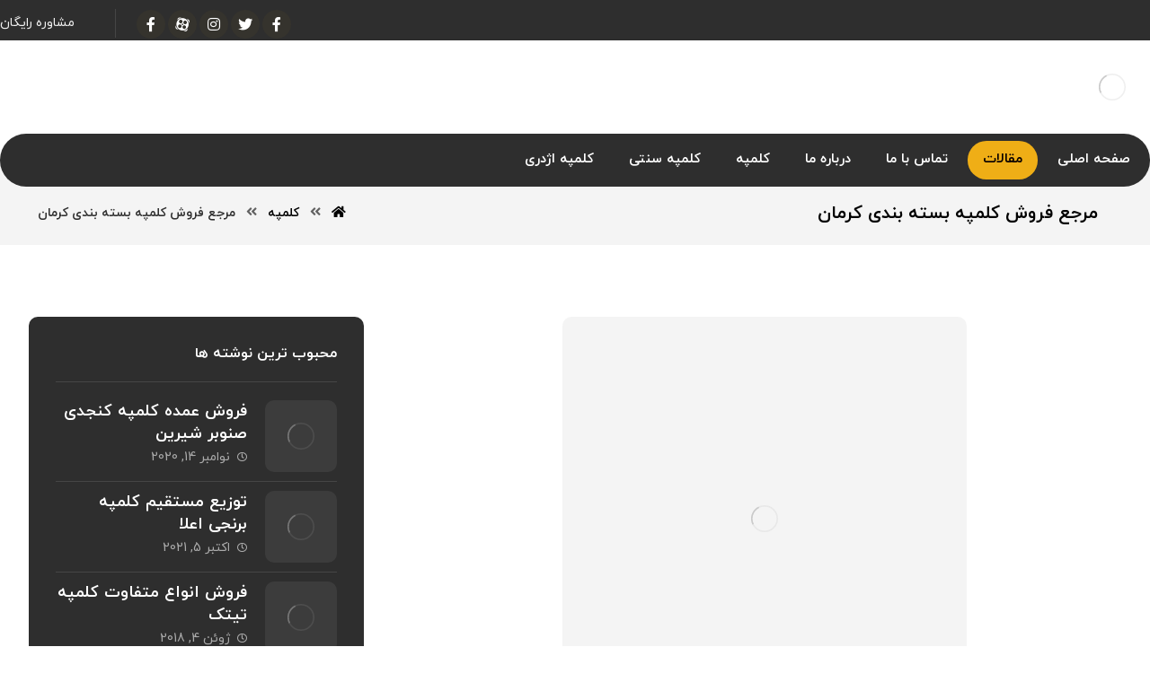

--- FILE ---
content_type: text/html; charset=UTF-8
request_url: https://kermankolompe.ir/%D9%85%D8%B1%D8%AC%D8%B9-%D9%81%D8%B1%D9%88%D8%B4-%DA%A9%D9%84%D9%85%D9%BE%D9%87-%D8%A8%D8%B3%D8%AA%D9%87-%D8%A8%D9%86%D8%AF%DB%8C-%DA%A9%D8%B1%D9%85%D8%A7%D9%86/
body_size: 124348
content:
<!DOCTYPE html>
<html dir="rtl" lang="fa-IR" prefix="og: https://ogp.me/ns#">
<head><meta http-equiv="Content-Type" content="text/html; charset=UTF-8"/><script>if(navigator.userAgent.match(/MSIE|Internet Explorer/i)||navigator.userAgent.match(/Trident\/7\..*?rv:11/i)){var href=document.location.href;if(!href.match(/[?&]nowprocket/)){if(href.indexOf("?")==-1){if(href.indexOf("#")==-1){document.location.href=href+"?nowprocket=1"}else{document.location.href=href.replace("#","?nowprocket=1#")}}else{if(href.indexOf("#")==-1){document.location.href=href+"&nowprocket=1"}else{document.location.href=href.replace("#","&nowprocket=1#")}}}}</script><script>class RocketLazyLoadScripts{constructor(){this.v="1.2.3",this.triggerEvents=["keydown","mousedown","mousemove","touchmove","touchstart","touchend","wheel"],this.userEventHandler=this._triggerListener.bind(this),this.touchStartHandler=this._onTouchStart.bind(this),this.touchMoveHandler=this._onTouchMove.bind(this),this.touchEndHandler=this._onTouchEnd.bind(this),this.clickHandler=this._onClick.bind(this),this.interceptedClicks=[],window.addEventListener("pageshow",t=>{this.persisted=t.persisted}),window.addEventListener("DOMContentLoaded",()=>{this._preconnect3rdParties()}),this.delayedScripts={normal:[],async:[],defer:[]},this.trash=[],this.allJQueries=[]}_addUserInteractionListener(t){if(document.hidden){t._triggerListener();return}this.triggerEvents.forEach(e=>window.addEventListener(e,t.userEventHandler,{passive:!0})),window.addEventListener("touchstart",t.touchStartHandler,{passive:!0}),window.addEventListener("mousedown",t.touchStartHandler),document.addEventListener("visibilitychange",t.userEventHandler)}_removeUserInteractionListener(){this.triggerEvents.forEach(t=>window.removeEventListener(t,this.userEventHandler,{passive:!0})),document.removeEventListener("visibilitychange",this.userEventHandler)}_onTouchStart(t){"HTML"!==t.target.tagName&&(window.addEventListener("touchend",this.touchEndHandler),window.addEventListener("mouseup",this.touchEndHandler),window.addEventListener("touchmove",this.touchMoveHandler,{passive:!0}),window.addEventListener("mousemove",this.touchMoveHandler),t.target.addEventListener("click",this.clickHandler),this._renameDOMAttribute(t.target,"onclick","rocket-onclick"),this._pendingClickStarted())}_onTouchMove(t){window.removeEventListener("touchend",this.touchEndHandler),window.removeEventListener("mouseup",this.touchEndHandler),window.removeEventListener("touchmove",this.touchMoveHandler,{passive:!0}),window.removeEventListener("mousemove",this.touchMoveHandler),t.target.removeEventListener("click",this.clickHandler),this._renameDOMAttribute(t.target,"rocket-onclick","onclick"),this._pendingClickFinished()}_onTouchEnd(t){window.removeEventListener("touchend",this.touchEndHandler),window.removeEventListener("mouseup",this.touchEndHandler),window.removeEventListener("touchmove",this.touchMoveHandler,{passive:!0}),window.removeEventListener("mousemove",this.touchMoveHandler)}_onClick(t){t.target.removeEventListener("click",this.clickHandler),this._renameDOMAttribute(t.target,"rocket-onclick","onclick"),this.interceptedClicks.push(t),t.preventDefault(),t.stopPropagation(),t.stopImmediatePropagation(),this._pendingClickFinished()}_replayClicks(){window.removeEventListener("touchstart",this.touchStartHandler,{passive:!0}),window.removeEventListener("mousedown",this.touchStartHandler),this.interceptedClicks.forEach(t=>{t.target.dispatchEvent(new MouseEvent("click",{view:t.view,bubbles:!0,cancelable:!0}))})}_waitForPendingClicks(){return new Promise(t=>{this._isClickPending?this._pendingClickFinished=t:t()})}_pendingClickStarted(){this._isClickPending=!0}_pendingClickFinished(){this._isClickPending=!1}_renameDOMAttribute(t,e,r){t.hasAttribute&&t.hasAttribute(e)&&(event.target.setAttribute(r,event.target.getAttribute(e)),event.target.removeAttribute(e))}_triggerListener(){this._removeUserInteractionListener(this),"loading"===document.readyState?document.addEventListener("DOMContentLoaded",this._loadEverythingNow.bind(this)):this._loadEverythingNow()}_preconnect3rdParties(){let t=[];document.querySelectorAll("script[type=rocketlazyloadscript]").forEach(e=>{if(e.hasAttribute("src")){let r=new URL(e.src).origin;r!==location.origin&&t.push({src:r,crossOrigin:e.crossOrigin||"module"===e.getAttribute("data-rocket-type")})}}),t=[...new Map(t.map(t=>[JSON.stringify(t),t])).values()],this._batchInjectResourceHints(t,"preconnect")}async _loadEverythingNow(){this.lastBreath=Date.now(),this._delayEventListeners(this),this._delayJQueryReady(this),this._handleDocumentWrite(),this._registerAllDelayedScripts(),this._preloadAllScripts(),await this._loadScriptsFromList(this.delayedScripts.normal),await this._loadScriptsFromList(this.delayedScripts.defer),await this._loadScriptsFromList(this.delayedScripts.async);try{await this._triggerDOMContentLoaded(),await this._triggerWindowLoad()}catch(t){console.error(t)}window.dispatchEvent(new Event("rocket-allScriptsLoaded")),this._waitForPendingClicks().then(()=>{this._replayClicks()}),this._emptyTrash()}_registerAllDelayedScripts(){document.querySelectorAll("script[type=rocketlazyloadscript]").forEach(t=>{t.hasAttribute("data-rocket-src")?t.hasAttribute("async")&&!1!==t.async?this.delayedScripts.async.push(t):t.hasAttribute("defer")&&!1!==t.defer||"module"===t.getAttribute("data-rocket-type")?this.delayedScripts.defer.push(t):this.delayedScripts.normal.push(t):this.delayedScripts.normal.push(t)})}async _transformScript(t){return new Promise((await this._littleBreath(),navigator.userAgent.indexOf("Firefox/")>0||""===navigator.vendor)?e=>{let r=document.createElement("script");[...t.attributes].forEach(t=>{let e=t.nodeName;"type"!==e&&("data-rocket-type"===e&&(e="type"),"data-rocket-src"===e&&(e="src"),r.setAttribute(e,t.nodeValue))}),t.text&&(r.text=t.text),r.hasAttribute("src")?(r.addEventListener("load",e),r.addEventListener("error",e)):(r.text=t.text,e());try{t.parentNode.replaceChild(r,t)}catch(i){e()}}:async e=>{function r(){t.setAttribute("data-rocket-status","failed"),e()}try{let i=t.getAttribute("data-rocket-type"),n=t.getAttribute("data-rocket-src");t.text,i?(t.type=i,t.removeAttribute("data-rocket-type")):t.removeAttribute("type"),t.addEventListener("load",function r(){t.setAttribute("data-rocket-status","executed"),e()}),t.addEventListener("error",r),n?(t.removeAttribute("data-rocket-src"),t.src=n):t.src="data:text/javascript;base64,"+window.btoa(unescape(encodeURIComponent(t.text)))}catch(s){r()}})}async _loadScriptsFromList(t){let e=t.shift();return e&&e.isConnected?(await this._transformScript(e),this._loadScriptsFromList(t)):Promise.resolve()}_preloadAllScripts(){this._batchInjectResourceHints([...this.delayedScripts.normal,...this.delayedScripts.defer,...this.delayedScripts.async],"preload")}_batchInjectResourceHints(t,e){var r=document.createDocumentFragment();t.forEach(t=>{let i=t.getAttribute&&t.getAttribute("data-rocket-src")||t.src;if(i){let n=document.createElement("link");n.href=i,n.rel=e,"preconnect"!==e&&(n.as="script"),t.getAttribute&&"module"===t.getAttribute("data-rocket-type")&&(n.crossOrigin=!0),t.crossOrigin&&(n.crossOrigin=t.crossOrigin),t.integrity&&(n.integrity=t.integrity),r.appendChild(n),this.trash.push(n)}}),document.head.appendChild(r)}_delayEventListeners(t){let e={};function r(t,r){!function t(r){!e[r]&&(e[r]={originalFunctions:{add:r.addEventListener,remove:r.removeEventListener},eventsToRewrite:[]},r.addEventListener=function(){arguments[0]=i(arguments[0]),e[r].originalFunctions.add.apply(r,arguments)},r.removeEventListener=function(){arguments[0]=i(arguments[0]),e[r].originalFunctions.remove.apply(r,arguments)});function i(t){return e[r].eventsToRewrite.indexOf(t)>=0?"rocket-"+t:t}}(t),e[t].eventsToRewrite.push(r)}function i(t,e){let r=t[e];Object.defineProperty(t,e,{get:()=>r||function(){},set(i){t["rocket"+e]=r=i}})}r(document,"DOMContentLoaded"),r(window,"DOMContentLoaded"),r(window,"load"),r(window,"pageshow"),r(document,"readystatechange"),i(document,"onreadystatechange"),i(window,"onload"),i(window,"onpageshow")}_delayJQueryReady(t){let e;function r(r){if(r&&r.fn&&!t.allJQueries.includes(r)){r.fn.ready=r.fn.init.prototype.ready=function(e){return t.domReadyFired?e.bind(document)(r):document.addEventListener("rocket-DOMContentLoaded",()=>e.bind(document)(r)),r([])};let i=r.fn.on;r.fn.on=r.fn.init.prototype.on=function(){if(this[0]===window){function t(t){return t.split(" ").map(t=>"load"===t||0===t.indexOf("load.")?"rocket-jquery-load":t).join(" ")}"string"==typeof arguments[0]||arguments[0]instanceof String?arguments[0]=t(arguments[0]):"object"==typeof arguments[0]&&Object.keys(arguments[0]).forEach(e=>{let r=arguments[0][e];delete arguments[0][e],arguments[0][t(e)]=r})}return i.apply(this,arguments),this},t.allJQueries.push(r)}e=r}r(window.jQuery),Object.defineProperty(window,"jQuery",{get:()=>e,set(t){r(t)}})}async _triggerDOMContentLoaded(){this.domReadyFired=!0,await this._littleBreath(),document.dispatchEvent(new Event("rocket-DOMContentLoaded")),await this._littleBreath(),window.dispatchEvent(new Event("rocket-DOMContentLoaded")),await this._littleBreath(),document.dispatchEvent(new Event("rocket-readystatechange")),await this._littleBreath(),document.rocketonreadystatechange&&document.rocketonreadystatechange()}async _triggerWindowLoad(){await this._littleBreath(),window.dispatchEvent(new Event("rocket-load")),await this._littleBreath(),window.rocketonload&&window.rocketonload(),await this._littleBreath(),this.allJQueries.forEach(t=>t(window).trigger("rocket-jquery-load")),await this._littleBreath();let t=new Event("rocket-pageshow");t.persisted=this.persisted,window.dispatchEvent(t),await this._littleBreath(),window.rocketonpageshow&&window.rocketonpageshow({persisted:this.persisted})}_handleDocumentWrite(){let t=new Map;document.write=document.writeln=function(e){let r=document.currentScript;r||console.error("WPRocket unable to document.write this: "+e);let i=document.createRange(),n=r.parentElement,s=t.get(r);void 0===s&&(s=r.nextSibling,t.set(r,s));let a=document.createDocumentFragment();i.setStart(a,0),a.appendChild(i.createContextualFragment(e)),n.insertBefore(a,s)}}async _littleBreath(){Date.now()-this.lastBreath>45&&(await this._requestAnimFrame(),this.lastBreath=Date.now())}async _requestAnimFrame(){return document.hidden?new Promise(t=>setTimeout(t)):new Promise(t=>requestAnimationFrame(t))}_emptyTrash(){this.trash.forEach(t=>t.remove())}static run(){let t=new RocketLazyLoadScripts;t._addUserInteractionListener(t)}}RocketLazyLoadScripts.run();</script>

	

	<meta name="viewport" content="width=device-width, initial-scale=1.0, minimum-scale=1.0"/><link rel="preload" href="https://kermankolompe.ir/wp-content/plugins/rate-my-post/public/css/fonts/ratemypost.ttf" type="font/ttf" as="font" crossorigin="anonymous">
<!-- بهینه‌سازی موتور جستجو توسط Rank Math PRO - https://rankmath.com/ -->
<title>مرجع فروش کلمپه بسته بندی کرمان - کلمپه</title>
<meta name="description" content="کلمپه یکی از سوغات ویژه کرمان بوده که طعم فوق العاده داشته و بسیار مقوی و مغذی می باشد، این شیرینی سنتی قدیمی به دلیل طعم خوبی که دارد امروزه در شهرهای مختلفی ا"/>
<meta name="robots" content="follow, index, max-snippet:-1, max-video-preview:-1, max-image-preview:large"/>
<link rel="canonical" href="https://kermankolompe.ir/%d9%85%d8%b1%d8%ac%d8%b9-%d9%81%d8%b1%d9%88%d8%b4-%da%a9%d9%84%d9%85%d9%be%d9%87-%d8%a8%d8%b3%d8%aa%d9%87-%d8%a8%d9%86%d8%af%db%8c-%da%a9%d8%b1%d9%85%d8%a7%d9%86/" />
<meta property="og:locale" content="fa_IR" />
<meta property="og:type" content="article" />
<meta property="og:title" content="مرجع فروش کلمپه بسته بندی کرمان - کلمپه" />
<meta property="og:description" content="کلمپه یکی از سوغات ویژه کرمان بوده که طعم فوق العاده داشته و بسیار مقوی و مغذی می باشد، این شیرینی سنتی قدیمی به دلیل طعم خوبی که دارد امروزه در شهرهای مختلفی ا" />
<meta property="og:url" content="https://kermankolompe.ir/%d9%85%d8%b1%d8%ac%d8%b9-%d9%81%d8%b1%d9%88%d8%b4-%da%a9%d9%84%d9%85%d9%be%d9%87-%d8%a8%d8%b3%d8%aa%d9%87-%d8%a8%d9%86%d8%af%db%8c-%da%a9%d8%b1%d9%85%d8%a7%d9%86/" />
<meta property="og:site_name" content="کلمپه" />
<meta property="article:tag" content="فروش کلمپه" />
<meta property="article:tag" content="فروش کلمپه بسته بندی" />
<meta property="article:tag" content="فروش کلمپه کرمان" />
<meta property="article:section" content="کلمپه" />
<meta property="og:updated_time" content="2022-05-14T10:29:36+04:30" />
<meta property="og:image" content="https://kermankolompe.ir/wp-content/uploads/2021/06/6f8a1144d63a3f087d7e6d78b241e361.jpg" />
<meta property="og:image:secure_url" content="https://kermankolompe.ir/wp-content/uploads/2021/06/6f8a1144d63a3f087d7e6d78b241e361.jpg" />
<meta property="og:image:width" content="450" />
<meta property="og:image:height" content="450" />
<meta property="og:image:alt" content="مرجع فروش کلمپه بسته بندی کرمان" />
<meta property="og:image:type" content="image/jpeg" />
<meta property="article:published_time" content="2021-07-03T09:43:46+04:30" />
<meta property="article:modified_time" content="2022-05-14T10:29:36+04:30" />
<meta name="twitter:card" content="summary_large_image" />
<meta name="twitter:title" content="مرجع فروش کلمپه بسته بندی کرمان - کلمپه" />
<meta name="twitter:description" content="کلمپه یکی از سوغات ویژه کرمان بوده که طعم فوق العاده داشته و بسیار مقوی و مغذی می باشد، این شیرینی سنتی قدیمی به دلیل طعم خوبی که دارد امروزه در شهرهای مختلفی ا" />
<meta name="twitter:image" content="https://kermankolompe.ir/wp-content/uploads/2021/06/6f8a1144d63a3f087d7e6d78b241e361.jpg" />
<meta name="twitter:label1" content="نویسنده" />
<meta name="twitter:data1" content="admin" />
<meta name="twitter:label2" content="زمان خواندن" />
<meta name="twitter:data2" content="کمتر از یک دقیقه" />
<script type="application/ld+json" class="rank-math-schema-pro">{"@context":"https://schema.org","@graph":[{"@type":["Person","Organization"],"@id":"https://kermankolompe.ir/#person","name":"\u06a9\u0644\u0645\u067e\u0647","logo":{"@type":"ImageObject","@id":"https://kermankolompe.ir/#logo","url":"https://kermankolompe.ir/wp-content/uploads/2022/05/\u0628\u0644\u0630-removebg-preview-min-150x150.png","contentUrl":"https://kermankolompe.ir/wp-content/uploads/2022/05/\u0628\u0644\u0630-removebg-preview-min-150x150.png","caption":"\u06a9\u0644\u0645\u067e\u0647","inLanguage":"fa-IR"},"image":{"@type":"ImageObject","@id":"https://kermankolompe.ir/#logo","url":"https://kermankolompe.ir/wp-content/uploads/2022/05/\u0628\u0644\u0630-removebg-preview-min-150x150.png","contentUrl":"https://kermankolompe.ir/wp-content/uploads/2022/05/\u0628\u0644\u0630-removebg-preview-min-150x150.png","caption":"\u06a9\u0644\u0645\u067e\u0647","inLanguage":"fa-IR"}},{"@type":"WebSite","@id":"https://kermankolompe.ir/#website","url":"https://kermankolompe.ir","name":"\u06a9\u0644\u0645\u067e\u0647","publisher":{"@id":"https://kermankolompe.ir/#person"},"inLanguage":"fa-IR"},{"@type":"ImageObject","@id":"https://kermankolompe.ir/wp-content/uploads/2021/06/6f8a1144d63a3f087d7e6d78b241e361.jpg","url":"https://kermankolompe.ir/wp-content/uploads/2021/06/6f8a1144d63a3f087d7e6d78b241e361.jpg","width":"450","height":"450","inLanguage":"fa-IR"},{"@type":"WebPage","@id":"https://kermankolompe.ir/%d9%85%d8%b1%d8%ac%d8%b9-%d9%81%d8%b1%d9%88%d8%b4-%da%a9%d9%84%d9%85%d9%be%d9%87-%d8%a8%d8%b3%d8%aa%d9%87-%d8%a8%d9%86%d8%af%db%8c-%da%a9%d8%b1%d9%85%d8%a7%d9%86/#webpage","url":"https://kermankolompe.ir/%d9%85%d8%b1%d8%ac%d8%b9-%d9%81%d8%b1%d9%88%d8%b4-%da%a9%d9%84%d9%85%d9%be%d9%87-%d8%a8%d8%b3%d8%aa%d9%87-%d8%a8%d9%86%d8%af%db%8c-%da%a9%d8%b1%d9%85%d8%a7%d9%86/","name":"\u0645\u0631\u062c\u0639 \u0641\u0631\u0648\u0634 \u06a9\u0644\u0645\u067e\u0647 \u0628\u0633\u062a\u0647 \u0628\u0646\u062f\u06cc \u06a9\u0631\u0645\u0627\u0646 - \u06a9\u0644\u0645\u067e\u0647","datePublished":"2021-07-03T09:43:46+04:30","dateModified":"2022-05-14T10:29:36+04:30","isPartOf":{"@id":"https://kermankolompe.ir/#website"},"primaryImageOfPage":{"@id":"https://kermankolompe.ir/wp-content/uploads/2021/06/6f8a1144d63a3f087d7e6d78b241e361.jpg"},"inLanguage":"fa-IR"},{"@type":"Person","@id":"https://kermankolompe.ir/author/admin/","name":"admin","url":"https://kermankolompe.ir/author/admin/","image":{"@type":"ImageObject","@id":"https://secure.gravatar.com/avatar/573be80df1ca83b3730ea55c4f8f1d42?s=96&amp;d=mm&amp;r=g","url":"https://secure.gravatar.com/avatar/573be80df1ca83b3730ea55c4f8f1d42?s=96&amp;d=mm&amp;r=g","caption":"admin","inLanguage":"fa-IR"}},{"@type":"BlogPosting","headline":"\u0645\u0631\u062c\u0639 \u0641\u0631\u0648\u0634 \u06a9\u0644\u0645\u067e\u0647 \u0628\u0633\u062a\u0647 \u0628\u0646\u062f\u06cc \u06a9\u0631\u0645\u0627\u0646 - \u06a9\u0644\u0645\u067e\u0647","datePublished":"2021-07-03T09:43:46+04:30","dateModified":"2022-05-14T10:29:36+04:30","articleSection":"\u06a9\u0644\u0645\u067e\u0647","author":{"@id":"https://kermankolompe.ir/author/admin/","name":"admin"},"publisher":{"@id":"https://kermankolompe.ir/#person"},"description":"\u06a9\u0644\u0645\u067e\u0647 \u06cc\u06a9\u06cc \u0627\u0632 \u0633\u0648\u063a\u0627\u062a \u0648\u06cc\u0698\u0647 \u06a9\u0631\u0645\u0627\u0646 \u0628\u0648\u062f\u0647 \u06a9\u0647 \u0637\u0639\u0645 \u0641\u0648\u0642 \u0627\u0644\u0639\u0627\u062f\u0647 \u062f\u0627\u0634\u062a\u0647 \u0648 \u0628\u0633\u06cc\u0627\u0631 \u0645\u0642\u0648\u06cc \u0648 \u0645\u063a\u0630\u06cc \u0645\u06cc \u0628\u0627\u0634\u062f\u060c \u0627\u06cc\u0646 \u0634\u06cc\u0631\u06cc\u0646\u06cc \u0633\u0646\u062a\u06cc \u0642\u062f\u06cc\u0645\u06cc \u0628\u0647 \u062f\u0644\u06cc\u0644 \u0637\u0639\u0645 \u062e\u0648\u0628\u06cc \u06a9\u0647 \u062f\u0627\u0631\u062f \u0627\u0645\u0631\u0648\u0632\u0647 \u062f\u0631 \u0634\u0647\u0631\u0647\u0627\u06cc \u0645\u062e\u062a\u0644\u0641\u06cc \u0627","name":"\u0645\u0631\u062c\u0639 \u0641\u0631\u0648\u0634 \u06a9\u0644\u0645\u067e\u0647 \u0628\u0633\u062a\u0647 \u0628\u0646\u062f\u06cc \u06a9\u0631\u0645\u0627\u0646 - \u06a9\u0644\u0645\u067e\u0647","@id":"https://kermankolompe.ir/%d9%85%d8%b1%d8%ac%d8%b9-%d9%81%d8%b1%d9%88%d8%b4-%da%a9%d9%84%d9%85%d9%be%d9%87-%d8%a8%d8%b3%d8%aa%d9%87-%d8%a8%d9%86%d8%af%db%8c-%da%a9%d8%b1%d9%85%d8%a7%d9%86/#richSnippet","isPartOf":{"@id":"https://kermankolompe.ir/%d9%85%d8%b1%d8%ac%d8%b9-%d9%81%d8%b1%d9%88%d8%b4-%da%a9%d9%84%d9%85%d9%be%d9%87-%d8%a8%d8%b3%d8%aa%d9%87-%d8%a8%d9%86%d8%af%db%8c-%da%a9%d8%b1%d9%85%d8%a7%d9%86/#webpage"},"image":{"@id":"https://kermankolompe.ir/wp-content/uploads/2021/06/6f8a1144d63a3f087d7e6d78b241e361.jpg"},"inLanguage":"fa-IR","mainEntityOfPage":{"@id":"https://kermankolompe.ir/%d9%85%d8%b1%d8%ac%d8%b9-%d9%81%d8%b1%d9%88%d8%b4-%da%a9%d9%84%d9%85%d9%be%d9%87-%d8%a8%d8%b3%d8%aa%d9%87-%d8%a8%d9%86%d8%af%db%8c-%da%a9%d8%b1%d9%85%d8%a7%d9%86/#webpage"}}]}</script>
<!-- /افزونه سئو ورپرس Rank Math -->


<link rel="alternate" type="application/rss+xml" title="کلمپه &raquo; خوراک" href="https://kermankolompe.ir/feed/" />
<link rel="alternate" type="application/rss+xml" title="کلمپه &raquo; خوراک دیدگاه‌ها" href="https://kermankolompe.ir/comments/feed/" />
<link rel="alternate" type="application/rss+xml" title="کلمپه &raquo; مرجع فروش کلمپه بسته بندی کرمان خوراک دیدگاه‌ها" href="https://kermankolompe.ir/%d9%85%d8%b1%d8%ac%d8%b9-%d9%81%d8%b1%d9%88%d8%b4-%da%a9%d9%84%d9%85%d9%be%d9%87-%d8%a8%d8%b3%d8%aa%d9%87-%d8%a8%d9%86%d8%af%db%8c-%da%a9%d8%b1%d9%85%d8%a7%d9%86/feed/" />
<style id='wp-emoji-styles-inline-css'>

	img.wp-smiley, img.emoji {
		display: inline !important;
		border: none !important;
		box-shadow: none !important;
		height: 1em !important;
		width: 1em !important;
		margin: 0 0.07em !important;
		vertical-align: -0.1em !important;
		background: none !important;
		padding: 0 !important;
	}
</style>
<link rel='stylesheet' id='wp-block-library-rtl-css' href='https://kermankolompe.ir/wp-includes/css/dist/block-library/style-rtl.min.css?ver=6.4.7' media='all' />
<style id='wp-block-library-theme-inline-css'>
.wp-block-audio figcaption{color:#555;font-size:13px;text-align:center}.is-dark-theme .wp-block-audio figcaption{color:hsla(0,0%,100%,.65)}.wp-block-audio{margin:0 0 1em}.wp-block-code{border:1px solid #ccc;border-radius:4px;font-family:Menlo,Consolas,monaco,monospace;padding:.8em 1em}.wp-block-embed figcaption{color:#555;font-size:13px;text-align:center}.is-dark-theme .wp-block-embed figcaption{color:hsla(0,0%,100%,.65)}.wp-block-embed{margin:0 0 1em}.blocks-gallery-caption{color:#555;font-size:13px;text-align:center}.is-dark-theme .blocks-gallery-caption{color:hsla(0,0%,100%,.65)}.wp-block-image figcaption{color:#555;font-size:13px;text-align:center}.is-dark-theme .wp-block-image figcaption{color:hsla(0,0%,100%,.65)}.wp-block-image{margin:0 0 1em}.wp-block-pullquote{border-bottom:4px solid;border-top:4px solid;color:currentColor;margin-bottom:1.75em}.wp-block-pullquote cite,.wp-block-pullquote footer,.wp-block-pullquote__citation{color:currentColor;font-size:.8125em;font-style:normal;text-transform:uppercase}.wp-block-quote{border-left:.25em solid;margin:0 0 1.75em;padding-left:1em}.wp-block-quote cite,.wp-block-quote footer{color:currentColor;font-size:.8125em;font-style:normal;position:relative}.wp-block-quote.has-text-align-right{border-left:none;border-right:.25em solid;padding-left:0;padding-right:1em}.wp-block-quote.has-text-align-center{border:none;padding-left:0}.wp-block-quote.is-large,.wp-block-quote.is-style-large,.wp-block-quote.is-style-plain{border:none}.wp-block-search .wp-block-search__label{font-weight:700}.wp-block-search__button{border:1px solid #ccc;padding:.375em .625em}:where(.wp-block-group.has-background){padding:1.25em 2.375em}.wp-block-separator.has-css-opacity{opacity:.4}.wp-block-separator{border:none;border-bottom:2px solid;margin-left:auto;margin-right:auto}.wp-block-separator.has-alpha-channel-opacity{opacity:1}.wp-block-separator:not(.is-style-wide):not(.is-style-dots){width:100px}.wp-block-separator.has-background:not(.is-style-dots){border-bottom:none;height:1px}.wp-block-separator.has-background:not(.is-style-wide):not(.is-style-dots){height:2px}.wp-block-table{margin:0 0 1em}.wp-block-table td,.wp-block-table th{word-break:normal}.wp-block-table figcaption{color:#555;font-size:13px;text-align:center}.is-dark-theme .wp-block-table figcaption{color:hsla(0,0%,100%,.65)}.wp-block-video figcaption{color:#555;font-size:13px;text-align:center}.is-dark-theme .wp-block-video figcaption{color:hsla(0,0%,100%,.65)}.wp-block-video{margin:0 0 1em}.wp-block-template-part.has-background{margin-bottom:0;margin-top:0;padding:1.25em 2.375em}
</style>
<link data-minify="1" rel='stylesheet' id='codevz-blocks-css' href='https://kermankolompe.ir/wp-content/cache/min/1/wp-content/themes/xtra/assets/css/blocks.css?ver=1714898644' media='all' />
<style id='classic-theme-styles-inline-css'>
/*! This file is auto-generated */
.wp-block-button__link{color:#fff;background-color:#32373c;border-radius:9999px;box-shadow:none;text-decoration:none;padding:calc(.667em + 2px) calc(1.333em + 2px);font-size:1.125em}.wp-block-file__button{background:#32373c;color:#fff;text-decoration:none}
</style>
<style id='global-styles-inline-css'>
body{--wp--preset--color--black: #000000;--wp--preset--color--cyan-bluish-gray: #abb8c3;--wp--preset--color--white: #ffffff;--wp--preset--color--pale-pink: #f78da7;--wp--preset--color--vivid-red: #cf2e2e;--wp--preset--color--luminous-vivid-orange: #ff6900;--wp--preset--color--luminous-vivid-amber: #fcb900;--wp--preset--color--light-green-cyan: #7bdcb5;--wp--preset--color--vivid-green-cyan: #00d084;--wp--preset--color--pale-cyan-blue: #8ed1fc;--wp--preset--color--vivid-cyan-blue: #0693e3;--wp--preset--color--vivid-purple: #9b51e0;--wp--preset--gradient--vivid-cyan-blue-to-vivid-purple: linear-gradient(135deg,rgba(6,147,227,1) 0%,rgb(155,81,224) 100%);--wp--preset--gradient--light-green-cyan-to-vivid-green-cyan: linear-gradient(135deg,rgb(122,220,180) 0%,rgb(0,208,130) 100%);--wp--preset--gradient--luminous-vivid-amber-to-luminous-vivid-orange: linear-gradient(135deg,rgba(252,185,0,1) 0%,rgba(255,105,0,1) 100%);--wp--preset--gradient--luminous-vivid-orange-to-vivid-red: linear-gradient(135deg,rgba(255,105,0,1) 0%,rgb(207,46,46) 100%);--wp--preset--gradient--very-light-gray-to-cyan-bluish-gray: linear-gradient(135deg,rgb(238,238,238) 0%,rgb(169,184,195) 100%);--wp--preset--gradient--cool-to-warm-spectrum: linear-gradient(135deg,rgb(74,234,220) 0%,rgb(151,120,209) 20%,rgb(207,42,186) 40%,rgb(238,44,130) 60%,rgb(251,105,98) 80%,rgb(254,248,76) 100%);--wp--preset--gradient--blush-light-purple: linear-gradient(135deg,rgb(255,206,236) 0%,rgb(152,150,240) 100%);--wp--preset--gradient--blush-bordeaux: linear-gradient(135deg,rgb(254,205,165) 0%,rgb(254,45,45) 50%,rgb(107,0,62) 100%);--wp--preset--gradient--luminous-dusk: linear-gradient(135deg,rgb(255,203,112) 0%,rgb(199,81,192) 50%,rgb(65,88,208) 100%);--wp--preset--gradient--pale-ocean: linear-gradient(135deg,rgb(255,245,203) 0%,rgb(182,227,212) 50%,rgb(51,167,181) 100%);--wp--preset--gradient--electric-grass: linear-gradient(135deg,rgb(202,248,128) 0%,rgb(113,206,126) 100%);--wp--preset--gradient--midnight: linear-gradient(135deg,rgb(2,3,129) 0%,rgb(40,116,252) 100%);--wp--preset--font-size--small: 13px;--wp--preset--font-size--medium: 20px;--wp--preset--font-size--large: 36px;--wp--preset--font-size--x-large: 42px;--wp--preset--spacing--20: 0.44rem;--wp--preset--spacing--30: 0.67rem;--wp--preset--spacing--40: 1rem;--wp--preset--spacing--50: 1.5rem;--wp--preset--spacing--60: 2.25rem;--wp--preset--spacing--70: 3.38rem;--wp--preset--spacing--80: 5.06rem;--wp--preset--shadow--natural: 6px 6px 9px rgba(0, 0, 0, 0.2);--wp--preset--shadow--deep: 12px 12px 50px rgba(0, 0, 0, 0.4);--wp--preset--shadow--sharp: 6px 6px 0px rgba(0, 0, 0, 0.2);--wp--preset--shadow--outlined: 6px 6px 0px -3px rgba(255, 255, 255, 1), 6px 6px rgba(0, 0, 0, 1);--wp--preset--shadow--crisp: 6px 6px 0px rgba(0, 0, 0, 1);}:where(.is-layout-flex){gap: 0.5em;}:where(.is-layout-grid){gap: 0.5em;}body .is-layout-flow > .alignleft{float: left;margin-inline-start: 0;margin-inline-end: 2em;}body .is-layout-flow > .alignright{float: right;margin-inline-start: 2em;margin-inline-end: 0;}body .is-layout-flow > .aligncenter{margin-left: auto !important;margin-right: auto !important;}body .is-layout-constrained > .alignleft{float: left;margin-inline-start: 0;margin-inline-end: 2em;}body .is-layout-constrained > .alignright{float: right;margin-inline-start: 2em;margin-inline-end: 0;}body .is-layout-constrained > .aligncenter{margin-left: auto !important;margin-right: auto !important;}body .is-layout-constrained > :where(:not(.alignleft):not(.alignright):not(.alignfull)){max-width: var(--wp--style--global--content-size);margin-left: auto !important;margin-right: auto !important;}body .is-layout-constrained > .alignwide{max-width: var(--wp--style--global--wide-size);}body .is-layout-flex{display: flex;}body .is-layout-flex{flex-wrap: wrap;align-items: center;}body .is-layout-flex > *{margin: 0;}body .is-layout-grid{display: grid;}body .is-layout-grid > *{margin: 0;}:where(.wp-block-columns.is-layout-flex){gap: 2em;}:where(.wp-block-columns.is-layout-grid){gap: 2em;}:where(.wp-block-post-template.is-layout-flex){gap: 1.25em;}:where(.wp-block-post-template.is-layout-grid){gap: 1.25em;}.has-black-color{color: var(--wp--preset--color--black) !important;}.has-cyan-bluish-gray-color{color: var(--wp--preset--color--cyan-bluish-gray) !important;}.has-white-color{color: var(--wp--preset--color--white) !important;}.has-pale-pink-color{color: var(--wp--preset--color--pale-pink) !important;}.has-vivid-red-color{color: var(--wp--preset--color--vivid-red) !important;}.has-luminous-vivid-orange-color{color: var(--wp--preset--color--luminous-vivid-orange) !important;}.has-luminous-vivid-amber-color{color: var(--wp--preset--color--luminous-vivid-amber) !important;}.has-light-green-cyan-color{color: var(--wp--preset--color--light-green-cyan) !important;}.has-vivid-green-cyan-color{color: var(--wp--preset--color--vivid-green-cyan) !important;}.has-pale-cyan-blue-color{color: var(--wp--preset--color--pale-cyan-blue) !important;}.has-vivid-cyan-blue-color{color: var(--wp--preset--color--vivid-cyan-blue) !important;}.has-vivid-purple-color{color: var(--wp--preset--color--vivid-purple) !important;}.has-black-background-color{background-color: var(--wp--preset--color--black) !important;}.has-cyan-bluish-gray-background-color{background-color: var(--wp--preset--color--cyan-bluish-gray) !important;}.has-white-background-color{background-color: var(--wp--preset--color--white) !important;}.has-pale-pink-background-color{background-color: var(--wp--preset--color--pale-pink) !important;}.has-vivid-red-background-color{background-color: var(--wp--preset--color--vivid-red) !important;}.has-luminous-vivid-orange-background-color{background-color: var(--wp--preset--color--luminous-vivid-orange) !important;}.has-luminous-vivid-amber-background-color{background-color: var(--wp--preset--color--luminous-vivid-amber) !important;}.has-light-green-cyan-background-color{background-color: var(--wp--preset--color--light-green-cyan) !important;}.has-vivid-green-cyan-background-color{background-color: var(--wp--preset--color--vivid-green-cyan) !important;}.has-pale-cyan-blue-background-color{background-color: var(--wp--preset--color--pale-cyan-blue) !important;}.has-vivid-cyan-blue-background-color{background-color: var(--wp--preset--color--vivid-cyan-blue) !important;}.has-vivid-purple-background-color{background-color: var(--wp--preset--color--vivid-purple) !important;}.has-black-border-color{border-color: var(--wp--preset--color--black) !important;}.has-cyan-bluish-gray-border-color{border-color: var(--wp--preset--color--cyan-bluish-gray) !important;}.has-white-border-color{border-color: var(--wp--preset--color--white) !important;}.has-pale-pink-border-color{border-color: var(--wp--preset--color--pale-pink) !important;}.has-vivid-red-border-color{border-color: var(--wp--preset--color--vivid-red) !important;}.has-luminous-vivid-orange-border-color{border-color: var(--wp--preset--color--luminous-vivid-orange) !important;}.has-luminous-vivid-amber-border-color{border-color: var(--wp--preset--color--luminous-vivid-amber) !important;}.has-light-green-cyan-border-color{border-color: var(--wp--preset--color--light-green-cyan) !important;}.has-vivid-green-cyan-border-color{border-color: var(--wp--preset--color--vivid-green-cyan) !important;}.has-pale-cyan-blue-border-color{border-color: var(--wp--preset--color--pale-cyan-blue) !important;}.has-vivid-cyan-blue-border-color{border-color: var(--wp--preset--color--vivid-cyan-blue) !important;}.has-vivid-purple-border-color{border-color: var(--wp--preset--color--vivid-purple) !important;}.has-vivid-cyan-blue-to-vivid-purple-gradient-background{background: var(--wp--preset--gradient--vivid-cyan-blue-to-vivid-purple) !important;}.has-light-green-cyan-to-vivid-green-cyan-gradient-background{background: var(--wp--preset--gradient--light-green-cyan-to-vivid-green-cyan) !important;}.has-luminous-vivid-amber-to-luminous-vivid-orange-gradient-background{background: var(--wp--preset--gradient--luminous-vivid-amber-to-luminous-vivid-orange) !important;}.has-luminous-vivid-orange-to-vivid-red-gradient-background{background: var(--wp--preset--gradient--luminous-vivid-orange-to-vivid-red) !important;}.has-very-light-gray-to-cyan-bluish-gray-gradient-background{background: var(--wp--preset--gradient--very-light-gray-to-cyan-bluish-gray) !important;}.has-cool-to-warm-spectrum-gradient-background{background: var(--wp--preset--gradient--cool-to-warm-spectrum) !important;}.has-blush-light-purple-gradient-background{background: var(--wp--preset--gradient--blush-light-purple) !important;}.has-blush-bordeaux-gradient-background{background: var(--wp--preset--gradient--blush-bordeaux) !important;}.has-luminous-dusk-gradient-background{background: var(--wp--preset--gradient--luminous-dusk) !important;}.has-pale-ocean-gradient-background{background: var(--wp--preset--gradient--pale-ocean) !important;}.has-electric-grass-gradient-background{background: var(--wp--preset--gradient--electric-grass) !important;}.has-midnight-gradient-background{background: var(--wp--preset--gradient--midnight) !important;}.has-small-font-size{font-size: var(--wp--preset--font-size--small) !important;}.has-medium-font-size{font-size: var(--wp--preset--font-size--medium) !important;}.has-large-font-size{font-size: var(--wp--preset--font-size--large) !important;}.has-x-large-font-size{font-size: var(--wp--preset--font-size--x-large) !important;}
.wp-block-navigation a:where(:not(.wp-element-button)){color: inherit;}
:where(.wp-block-post-template.is-layout-flex){gap: 1.25em;}:where(.wp-block-post-template.is-layout-grid){gap: 1.25em;}
:where(.wp-block-columns.is-layout-flex){gap: 2em;}:where(.wp-block-columns.is-layout-grid){gap: 2em;}
.wp-block-pullquote{font-size: 1.5em;line-height: 1.6;}
</style>
<link rel='stylesheet' id='vc_font_awesome_5_shims-css' href='https://kermankolompe.ir/wp-content/plugins/codevz-plus/admin/assets/css/font-awesome/css/v4-shims.min.css?ver=5.11.2' media='all' />
<link data-minify="1" rel='stylesheet' id='vc_font_awesome_5-css' href='https://kermankolompe.ir/wp-content/cache/min/1/wp-content/plugins/codevz-plus/admin/assets/css/font-awesome/css/all.min.css?ver=1714898644' media='all' />
<link data-minify="1" rel='stylesheet' id='cz-icons-pack-css' href='https://kermankolompe.ir/wp-content/cache/min/1/wp-content/plugins/codevz-plus/admin/fields/codevz_fields/icons/czicons.css?ver=1714898644' media='all' />
<link data-minify="1" rel='stylesheet' id='rtl-xtra-front-css' href='https://kermankolompe.ir/wp-content/cache/min/1/wp-content/plugins/codevz-plus/rtl-xtra/css/rtl-xtra-front.css?ver=1714898644' media='all' />
<link data-minify="1" rel='stylesheet' id='contact-form-7-css' href='https://kermankolompe.ir/wp-content/cache/min/1/wp-content/plugins/contact-form-7/includes/css/styles.css?ver=1714898644' media='all' />
<link data-minify="1" rel='stylesheet' id='contact-form-7-rtl-css' href='https://kermankolompe.ir/wp-content/cache/min/1/wp-content/plugins/contact-form-7/includes/css/styles-rtl.css?ver=1714898644' media='all' />
<link data-minify="1" rel='stylesheet' id='rate-my-post-css' href='https://kermankolompe.ir/wp-content/cache/min/1/wp-content/plugins/rate-my-post/public/css/rate-my-post-rtl.css?ver=1714898644' media='all' />
<link data-minify="1" rel='stylesheet' id='dashicons-css' href='https://kermankolompe.ir/wp-content/cache/min/1/wp-includes/css/dashicons.min.css?ver=1714898644' media='all' />
<link rel='stylesheet' id='ez-toc-css' href='https://kermankolompe.ir/wp-content/plugins/easy-table-of-contents/assets/css/screen.min.css?ver=2.0.62' media='all' />
<style id='ez-toc-inline-css'>
div#ez-toc-container .ez-toc-title {font-size: 120%;}div#ez-toc-container .ez-toc-title {font-weight: 500;}div#ez-toc-container ul li {font-size: 95%;}div#ez-toc-container ul li {font-weight: 500;}div#ez-toc-container nav ul ul li {font-size: 90%;}div#ez-toc-container {width: 100%;}
.ez-toc-container-direction {direction: rtl;}	.ez-toc-counter-rtl ul {direction: rtl;counter-reset: item-level1, item-level2, item-level3, item-level4, item-level5, item-level6;}.ez-toc-counter-rtl ul ul {direction: rtl;counter-reset: item-level2, item-level3, item-level4, item-level5, item-level6;}.ez-toc-counter-rtl ul ul ul {direction: rtl;counter-reset: item-level3, item-level4, item-level5, item-level6;}.ez-toc-counter-rtl ul ul ul ul {direction: rtl;counter-reset: item-level4, item-level5, item-level6;}.ez-toc-counter-rtl ul ul ul ul ul {direction: rtl;counter-reset: item-level5, item-level6;}.ez-toc-counter-rtl ul ul ul ul ul ul {direction: rtl;counter-reset: item-level6;}.ez-toc-counter-rtl ul li {counter-increment: item-level1;}.ez-toc-counter-rtl ul ul li {counter-increment: item-level2;}.ez-toc-counter-rtl ul ul ul li {counter-increment: item-level3;}.ez-toc-counter-rtl ul ul ul ul li {counter-increment: item-level4;}.ez-toc-counter-rtl ul ul ul ul ul li {counter-increment: item-level5;}.ez-toc-counter-rtl ul ul ul ul ul ul li {counter-increment: item-level6;}.ez-toc-counter-rtl nav ul li a::before {content: counter(item-level1, decimal) ". ";float: right;margin-left: 0.2rem;flex-grow: 0;flex-shrink: 0;  }.ez-toc-counter-rtl nav ul ul li a::before {content: counter(item-level2, decimal) "." counter(item-level1, decimal) ". ";float: right;margin-left: 0.2rem;flex-grow: 0;flex-shrink: 0;  }.ez-toc-counter-rtl nav ul ul ul li a::before {content: counter(item-level3, decimal) "." counter(item-level2, decimal) "." counter(item-level1, decimal) ". ";float: right;margin-left: 0.2rem;flex-grow: 0;flex-shrink: 0;  }.ez-toc-counter-rtl nav ul ul ul ul li a::before {content: counter(item-level4, decimal) "." counter(item-level3, decimal) "." counter(item-level2, decimal) "." counter(item-level1, decimal) ". ";float: right;margin-left: 0.2rem;flex-grow: 0;flex-shrink: 0;  }.ez-toc-counter-rtl nav ul ul ul ul ul li a::before {content: counter(item-level5, decimal) "." counter(item-level4, decimal) "." counter(item-level3, decimal) "." counter(item-level2, decimal) "." counter(item-level1, decimal) ". ";float: right;margin-left: 0.2rem;flex-grow: 0;flex-shrink: 0;  }.ez-toc-counter-rtl nav ul ul ul ul ul ul li a::before {content: counter(item-level6, decimal) "." counter(item-level5, decimal) "." counter(item-level4, decimal) "." counter(item-level3, decimal) "." counter(item-level2, decimal) "." counter(item-level1, decimal) ". ";float: right;margin-left: 0.2rem;flex-grow: 0;flex-shrink: 0;  }.ez-toc-widget-direction {direction: rtl;}	.ez-toc-widget-container-rtl ul {direction: rtl;counter-reset: item-level1, item-level2, item-level3, item-level4, item-level5, item-level6;}.ez-toc-widget-container-rtl ul ul {direction: rtl;counter-reset: item-level2, item-level3, item-level4, item-level5, item-level6;}.ez-toc-widget-container-rtl ul ul ul {direction: rtl;counter-reset: item-level3, item-level4, item-level5, item-level6;}.ez-toc-widget-container-rtl ul ul ul ul {direction: rtl;counter-reset: item-level4, item-level5, item-level6;}.ez-toc-widget-container-rtl ul ul ul ul ul {direction: rtl;counter-reset: item-level5, item-level6;}.ez-toc-widget-container-rtl ul ul ul ul ul ul {direction: rtl;counter-reset: item-level6;}.ez-toc-widget-container-rtl ul li {counter-increment: item-level1;}.ez-toc-widget-container-rtl ul ul li {counter-increment: item-level2;}.ez-toc-widget-container-rtl ul ul ul li {counter-increment: item-level3;}.ez-toc-widget-container-rtl ul ul ul ul li {counter-increment: item-level4;}.ez-toc-widget-container-rtl ul ul ul ul ul li {counter-increment: item-level5;}.ez-toc-widget-container-rtl ul ul ul ul ul ul li {counter-increment: item-level6;}.ez-toc-widget-container-rtl nav ul li a::before {content: counter(item-level1, decimal) ". ";float: right;margin-left: 0.2rem;flex-grow: 0;flex-shrink: 0;  }.ez-toc-widget-container-rtl nav ul ul li a::before {content: counter(item-level2, decimal) "." counter(item-level1, decimal) ". ";float: right;margin-left: 0.2rem;flex-grow: 0;flex-shrink: 0;  }.ez-toc-widget-container-rtl nav ul ul ul li a::before {content: counter(item-level3, decimal) "." counter(item-level2, decimal) "." counter(item-level1, decimal) ". ";float: right;margin-left: 0.2rem;flex-grow: 0;flex-shrink: 0;  }.ez-toc-widget-container-rtl nav ul ul ul ul li a::before {content: counter(item-level4, decimal) "." counter(item-level3, decimal) "." counter(item-level2, decimal) "." counter(item-level1, decimal) ". ";float: right;margin-left: 0.2rem;flex-grow: 0;flex-shrink: 0;  }.ez-toc-widget-container-rtl nav ul ul ul ul ul li a::before {content: counter(item-level5, decimal) "." counter(item-level4, decimal) "." counter(item-level3, decimal) "." counter(item-level2, decimal) "." counter(item-level1, decimal) ". ";float: right;margin-left: 0.2rem;flex-grow: 0;flex-shrink: 0;  }.ez-toc-widget-container-rtl nav ul ul ul ul ul ul li a::before {content: counter(item-level6, decimal) "." counter(item-level5, decimal) "." counter(item-level4, decimal) "." counter(item-level3, decimal) "." counter(item-level2, decimal) "." counter(item-level1, decimal) ". ";float: right;margin-left: 0.2rem;flex-grow: 0;flex-shrink: 0;  }
</style>
<link rel='stylesheet' id='codevz-style-css' href='https://kermankolompe.ir/wp-content/themes/xtra/style.css?ver=6.4.7' media='all' />
<link rel='stylesheet' id='codevz-child-style-css' href='https://kermankolompe.ir/wp-content/themes/xtra-child/style.css?ver=6.4.7' media='all' />
<link data-minify="1" rel='stylesheet' id='codevz-css' href='https://kermankolompe.ir/wp-content/cache/min/1/wp-content/themes/xtra/assets/css/core.css?ver=1714898644' media='all' />
<link data-minify="1" rel='stylesheet' id='codevz-laptop-css' href='https://kermankolompe.ir/wp-content/cache/min/1/wp-content/themes/xtra/assets/css/core-laptop.css?ver=1714898644' media='screen and (max-width: 1024px)' />
<link data-minify="1" rel='stylesheet' id='codevz-tablet-css' href='https://kermankolompe.ir/wp-content/cache/min/1/wp-content/themes/xtra/assets/css/core-tablet.css?ver=1714898644' media='screen and (max-width: 768px)' />
<link data-minify="1" rel='stylesheet' id='codevz-mobile-css' href='https://kermankolompe.ir/wp-content/cache/min/1/wp-content/themes/xtra/assets/css/core-mobile.css?ver=1714898644' media='screen and (max-width: 480px)' />
<link data-minify="1" rel='stylesheet' id='codevz-rtl-css' href='https://kermankolompe.ir/wp-content/cache/min/1/wp-content/themes/xtra/assets/css/core.rtl.css?ver=1714898644' media='all' />
<link data-minify="1" rel='stylesheet' id='codevz-single-css' href='https://kermankolompe.ir/wp-content/cache/min/1/wp-content/themes/xtra/assets/css/single.css?ver=1714898655' media='all' />
<link data-minify="1" rel='stylesheet' id='codevz-single-rtl-css' href='https://kermankolompe.ir/wp-content/cache/min/1/wp-content/themes/xtra/assets/css/single.rtl.css?ver=1714898655' media='all' />
<link data-minify="1" rel='stylesheet' id='codevz-comments-css' href='https://kermankolompe.ir/wp-content/cache/min/1/wp-content/themes/xtra/assets/css/comments.css?ver=1714898655' media='all' />
<link data-minify="1" rel='stylesheet' id='codevz-comments-mobile-css' href='https://kermankolompe.ir/wp-content/cache/min/1/wp-content/themes/xtra/assets/css/comments-mobile.css?ver=1714898655' media='screen and (max-width: 480px)' />
<link data-minify="1" rel='stylesheet' id='codevz-comments-rtl-css' href='https://kermankolompe.ir/wp-content/cache/min/1/wp-content/themes/xtra/assets/css/comments.rtl.css?ver=1714898655' media='all' />
<link data-minify="1" rel='stylesheet' id='codevz-plus-share-css' href='https://kermankolompe.ir/wp-content/cache/min/1/wp-content/plugins/codevz-plus/assets/css/share.css?ver=1714898644' media='all' />
<link data-minify="1" rel='stylesheet' id='codevz-mobile-fixed-nav-css' href='https://kermankolompe.ir/wp-content/cache/min/1/wp-content/plugins/codevz-plus/assets/css/mobile-nav.css?ver=1714898644' media='all' />
<link data-minify="1" rel='stylesheet' id='codevz-plus-css' href='https://kermankolompe.ir/wp-content/cache/min/1/wp-content/plugins/codevz-plus/assets/css/codevzplus.css?ver=1714898644' media='all' />
<link data-minify="1" rel='stylesheet' id='codevz-plus-tablet-css' href='https://kermankolompe.ir/wp-content/cache/min/1/wp-content/plugins/codevz-plus/assets/css/codevzplus-tablet.css?ver=1714898644' media='screen and (max-width: 768px)' />
<link data-minify="1" rel='stylesheet' id='codevz-plus-mobile-css' href='https://kermankolompe.ir/wp-content/cache/min/1/wp-content/plugins/codevz-plus/assets/css/codevzplus-mobile.css?ver=1714898644' media='screen and (max-width: 480px)' />
<link data-minify="1" rel='stylesheet' id='xtra-elementor-front-css' href='https://kermankolompe.ir/wp-content/cache/min/1/wp-content/plugins/codevz-plus/assets/css/elementor.css?ver=1714898644' media='all' />
<script type="rocketlazyloadscript" data-rocket-src="https://kermankolompe.ir/wp-includes/js/jquery/jquery.min.js?ver=3.7.1" id="jquery-core-js"></script>
<script type="rocketlazyloadscript" data-rocket-src="https://kermankolompe.ir/wp-includes/js/jquery/jquery-migrate.min.js?ver=3.4.1" id="jquery-migrate-js"></script>
<link rel="https://api.w.org/" href="https://kermankolompe.ir/wp-json/" /><link rel="alternate" type="application/json" href="https://kermankolompe.ir/wp-json/wp/v2/posts/2298" /><link rel="EditURI" type="application/rsd+xml" title="RSD" href="https://kermankolompe.ir/xmlrpc.php?rsd" />
<meta name="generator" content="WordPress 6.4.7" />
<link rel='shortlink' href='https://kermankolompe.ir/?p=2298' />
<link rel="alternate" type="application/json+oembed" href="https://kermankolompe.ir/wp-json/oembed/1.0/embed?url=https%3A%2F%2Fkermankolompe.ir%2F%25d9%2585%25d8%25b1%25d8%25ac%25d8%25b9-%25d9%2581%25d8%25b1%25d9%2588%25d8%25b4-%25da%25a9%25d9%2584%25d9%2585%25d9%25be%25d9%2587-%25d8%25a8%25d8%25b3%25d8%25aa%25d9%2587-%25d8%25a8%25d9%2586%25d8%25af%25db%258c-%25da%25a9%25d8%25b1%25d9%2585%25d8%25a7%25d9%2586%2F" />
<link rel="alternate" type="text/xml+oembed" href="https://kermankolompe.ir/wp-json/oembed/1.0/embed?url=https%3A%2F%2Fkermankolompe.ir%2F%25d9%2585%25d8%25b1%25d8%25ac%25d8%25b9-%25d9%2581%25d8%25b1%25d9%2588%25d8%25b4-%25da%25a9%25d9%2584%25d9%2585%25d9%25be%25d9%2587-%25d8%25a8%25d8%25b3%25d8%25aa%25d9%2587-%25d8%25a8%25d9%2586%25d8%25af%25db%258c-%25da%25a9%25d8%25b1%25d9%2585%25d8%25a7%25d9%2586%2F&#038;format=xml" />
<meta name="format-detection" content="telephone=no">
<!-- Google tag (gtag.js) -->
<script type="rocketlazyloadscript" async data-rocket-src="https://www.googletagmanager.com/gtag/js?id=G-M0K6T8GH3K"></script>
<script type="rocketlazyloadscript">
  window.dataLayer = window.dataLayer || [];
  function gtag(){dataLayer.push(arguments);}
  gtag('js', new Date());

  gtag('config', 'G-M0K6T8GH3K');
</script>
<meta name="msvalidate.01" content="16515F7C5B4163BBE84ED277F83486DA" />
        <link rel="manifest" href="/manifest.json">
      <!-- Najva Push Notification -->
<script type="rocketlazyloadscript" data-rocket-type="text/javascript">
      (function(){
           var now = new Date();
           var version = now.getFullYear().toString() + "0" + now.getMonth() + "0" + now.getDate() +
               "0" + now.getHours();
           var head = document.getElementsByTagName("head")[0];
           var link = document.createElement("link");
           link.rel = "stylesheet";
           link.href = "https://van.najva.com/static/cdn/css/local-messaging.css" + "?v=" + version;
           head.appendChild(link);
           var script = document.createElement("script");
           script.type = "text/javascript";
           script.async = true;
           script.src = "https://van.najva.com/static/js/scripts/new-website75028-website-54433-2c0f394e-deba-45dc-966d-cd4cf7ad6932.js" + "?v=" + version;
           head.appendChild(script);
           })()
</script>
<!-- END NAJVA PUSH NOTIFICATION -->
      <!-- sitelink-search-box Schema optimized by Schema Pro --><script type="application/ld+json">{"@context":"https:\/\/schema.org","@type":"WebSite","name":"\u06a9\u0644\u0645\u067e\u0647","url":"https:\/\/kermankolompe.ir","potentialAction":[{"@type":"SearchAction","target":"https:\/\/kermankolompe.ir\/?s={search_term_string}","query-input":"required name=search_term_string"}]}</script><!-- / sitelink-search-box Schema optimized by Schema Pro --><!-- breadcrumb Schema optimized by Schema Pro --><script type="application/ld+json">{"@context":"https:\/\/schema.org","@type":"BreadcrumbList","itemListElement":[{"@type":"ListItem","position":1,"item":{"@id":"https:\/\/kermankolompe.ir\/","name":"\u062e\u0627\u0646\u0647"}},{"@type":"ListItem","position":2,"item":{"@id":"https:\/\/kermankolompe.ir\/%d9%85%d8%b1%d8%ac%d8%b9-%d9%81%d8%b1%d9%88%d8%b4-%da%a9%d9%84%d9%85%d9%be%d9%87-%d8%a8%d8%b3%d8%aa%d9%87-%d8%a8%d9%86%d8%af%db%8c-%da%a9%d8%b1%d9%85%d8%a7%d9%86\/","name":"\u0645\u0631\u062c\u0639 \u0641\u0631\u0648\u0634 \u06a9\u0644\u0645\u067e\u0647 \u0628\u0633\u062a\u0647 \u0628\u0646\u062f\u06cc \u06a9\u0631\u0645\u0627\u0646"}}]}</script><!-- / breadcrumb Schema optimized by Schema Pro -->		<script>
			document.documentElement.className = document.documentElement.className.replace( 'no-js', 'js' );
		</script>
				<style>
			.no-js img.lazyload { display: none; }
			figure.wp-block-image img.lazyloading { min-width: 150px; }
							.lazyload, .lazyloading { opacity: 0; }
				.lazyloaded {
					opacity: 1;
					transition: opacity 400ms;
					transition-delay: 0ms;
				}
					</style>
		<link rel="pingback" href="https://kermankolompe.ir/xmlrpc.php">
<meta name="generator" content="Elementor 3.14.0; features: a11y_improvements, additional_custom_breakpoints; settings: css_print_method-external, google_font-enabled, font_display-swap">
<meta name="generator" content="Powered by Slider Revolution 6.6.14 - responsive, Mobile-Friendly Slider Plugin for WordPress with comfortable drag and drop interface." />
			<style id="wpsp-style-frontend"></style>
			<link rel="icon" href="https://kermankolompe.ir/wp-content/uploads/2022/05/بلذ-removebg-preview-min-150x150.png" sizes="32x32" />
<link rel="icon" href="https://kermankolompe.ir/wp-content/uploads/2022/05/بلذ-removebg-preview-min.png" sizes="192x192" />
<link rel="apple-touch-icon" href="https://kermankolompe.ir/wp-content/uploads/2022/05/بلذ-removebg-preview-min.png" />
<meta name="msapplication-TileImage" content="https://kermankolompe.ir/wp-content/uploads/2022/05/بلذ-removebg-preview-min.png" />
<style id="codevz-inline-css" data-noptimize>.admin-bar .cz_fixed_top_border{top:32px}.admin-bar i.offcanvas-close {top: 32px}.admin-bar .offcanvas_area, .admin-bar .hidden_top_bar{margin-top: 32px}.admin-bar .header_5,.admin-bar .onSticky{top: 32px}@media screen and (max-width:768px) {.admin-bar .header_5,.admin-bar .onSticky,.admin-bar .cz_fixed_top_border,.admin-bar i.offcanvas-close {top: 46px}.admin-bar .onSticky {top: 0}.admin-bar .offcanvas_area,.admin-bar .offcanvas_area,.admin-bar .hidden_top_bar{margin-top:46px;height:calc(100% - 46px);}}

/* Theme color */a:hover, .sf-menu > .cz.current_menu > a, .sf-menu > .cz .cz.current_menu > a,.sf-menu > .current-menu-parent > a,.comment-text .star-rating span,.codevz-404 span {color: #efae16} 
form button, .button, #edd-purchase-button, .edd-submit, .edd-submit.button.blue, .edd-submit.button.blue:hover, .edd-submit.button.blue:focus, [type=submit].edd-submit, .sf-menu > .cz > a:before,.sf-menu > .cz > a:before,
.post-password-form input[type="submit"], .wpcf7-submit, .submit_user, 
#commentform #submit, .commentlist li.bypostauthor > .comment-body:after,.commentlist li.comment-author-admin > .comment-body:after, 
 .pagination .current, .pagination > b, .pagination a:hover, .page-numbers .current, .page-numbers a:hover, .pagination .next:hover, 
.pagination .prev:hover, input[type=submit], .sticky:before, .commentlist li.comment-author-admin .fn,
input[type=submit],input[type=button],.cz_header_button,.cz_default_portfolio a,
.cz_readmore, .more-link, a.cz_btn, .cz_highlight_1:after, div.cz_btn  {background-color: #efae16}
.cs_load_more_doing, div.wpcf7 .wpcf7-form .ajax-loader {border-right-color: #efae16}
input:focus,textarea:focus,select:focus {border-color: #efae16 !important}
::selection {background-color: #efae16;color: #fff}
::-moz-selection {background-color: #efae16;color: #fff}

/* Dynamic  */html,body{background-color:#ffffff}#layout{border-style:solid;border-radius:4px}form button,.comment-form button,a.cz_btn,div.cz_btn,a.cz_btn_half_to_fill:before,a.cz_btn_half_to_fill_v:before,a.cz_btn_half_to_fill:after,a.cz_btn_half_to_fill_v:after,a.cz_btn_unroll_v:before, a.cz_btn_unroll_h:before,a.cz_btn_fill_up:before,a.cz_btn_fill_down:before,a.cz_btn_fill_left:before,a.cz_btn_fill_right:before,.wpcf7-submit,input[type=submit],input[type=button],.button,.cz_header_button,.woocommerce a.button,.woocommerce input.button,.woocommerce #respond input#submit.alt,.woocommerce a.button.alt,.woocommerce button.button.alt,.woocommerce input.button.alt,.woocommerce #respond input#submit, .woocommerce a.button, .woocommerce button.button, .woocommerce input.button, #edd-purchase-button, .edd-submit, [type=submit].edd-submit, .edd-submit.button.blue,.woocommerce #payment #place_order, .woocommerce-page #payment #place_order,.woocommerce button.button:disabled, .woocommerce button.button:disabled[disabled], .woocommerce a.button.wc-forward,.wp-block-search .wp-block-search__button{color:#000000;font-weight:700;border-style:solid;border-radius:50px}.widget{color:#ffffff;background-color:#2e2e2e;margin-bottom:20px;border-style:solid;border-radius:10px}.widget a{color:#ffffff}.widget > h4, .sidebar_inner .widget_block > div > div > h2{font-size:16px}input,textarea,select,.qty,.woocommerce-input-wrapper .select2-selection--single,#add_payment_method table.cart td.actions .coupon .input-text, .woocommerce-cart table.cart td.actions .coupon .input-text, .woocommerce-checkout table.cart td.actions .coupon .input-text{color:#0f0f0f;border-style:solid;border-radius:20px}.elms_row .cz_social a, .fixed_side .cz_social a, #xtra-social-popup [class*="xtra-social-type-"] a{font-size:16px;color:#ffffff;background-color:rgba(239,174,22,0.04);margin-left:3px;border-style:solid;border-radius:50px}.header_1{background-color:#2e2e2e}#menu_header_1 > .cz > a{font-size:16px;padding: 6px  6px}#menu_header_1 > .cz > a:hover,#menu_header_1 > .cz:hover > a,#menu_header_1 > .cz.current_menu > a,#menu_header_1 > .current-menu-parent > a{color:#ffffff}#menu_header_1 > .cz > a:before{border-style:solid;border-width:0px;border-radius:4px}.header_2{background-color:#ffffff}#menu_header_2 > .cz > a{padding: 6px  6px}#menu_header_2 > .cz > a:hover,#menu_header_2 > .cz:hover > a,#menu_header_2 > .cz.current_menu > a,#menu_header_2 > .current-menu-parent > a{color:#ffffff}#menu_header_2 > .cz > a:before{border-style:solid;border-width:0px;border-radius:4px}#menu_header_2 .cz .sub-menu:not(.cz_megamenu_inner_ul),#menu_header_2 .cz_megamenu_inner_ul .cz_megamenu_inner_ul{background-color:#efae16;margin:1px 12px;border-style:solid;border-radius:4px}#menu_header_2 .cz .cz a{color:#ffffff}#menu_header_2 .cz .cz a:hover,#menu_header_2 .cz .cz:hover > a,#menu_header_2 .cz .cz.current_menu > a,#menu_header_2 .cz .current_menu > .current_menu{color:#e2e2e2}.header_3{margin-bottom:-30px}.header_3 .row{background-color:#2e2e2e;border-style:solid;border-radius:50px}#menu_header_3 > .cz > a{font-size:15px;color:#ffffff;padding:6px 17px 7px;margin:0px 5px 0px 0px}#menu_header_3 > .cz > a:hover,#menu_header_3 > .cz:hover > a,#menu_header_3 > .cz.current_menu > a,#menu_header_3 > .current-menu-parent > a{color:#0a0000}#menu_header_3 > .cz > a:before{background-color:#efae16;width:100%;left:0px;border-style:solid;border-width:0px;border-radius:50px}#menu_header_3 .cz .sub-menu:not(.cz_megamenu_inner_ul),#menu_header_3 .cz_megamenu_inner_ul .cz_megamenu_inner_ul{background-color:#2e2e2e;margin:10px 11px 0px 23px;border-style:solid;border-radius:15px}#menu_header_3 .cz .cz a{font-size:14px;color:#ffffff}#menu_header_3 .cz .cz a:hover,#menu_header_3 .cz .cz:hover > a,#menu_header_3 .cz .cz.current_menu > a,#menu_header_3 .cz .current_menu > .current_menu{color:#e5e5e5}.onSticky{background-color:#2e2e2e !important}.header_4{border-style:solid;border-width:0 0 1px;border-color:#f4f4f4}#menu_header_4{background-size:cover;background-image:linear-gradient(90deg,rgba(239,174,22,0.8),rgba(239,174,22,0.8)),url(https://kermankolompe.ir/wp-content/uploads/2017/06/p5-1.jpg);padding:30px}#menu_header_4 > .cz > a{margin-bottom:10px;border-radius:32px}#menu_header_4 > .cz > a:hover,#menu_header_4 > .cz:hover > a,#menu_header_4 > .cz.current_menu > a,#menu_header_4 > .current-menu-parent > a{color:#ffffff;background-color:#000000;padding-left:30px}.page_title,.header_onthe_cover .page_title{background-color:#f4f4f4;border-style:solid;border-width:0px 0px 1px;border-color:#f4f4f4}.page_title .section_title{font-size:20px;margin:16px 26px 10px}.breadcrumbs{margin-top:16px;margin-right:20px;margin-left:10px}[class*="cz_tooltip_"] [data-title]:after{font-family:'iranyekan'}body, body.rtl, .rtl form{font-family:'iranyekan'}.cz_middle_footer{background-color:#2e2e2e;padding-top:84px;padding-bottom:30px}.footer_widget{color:#dddddd;padding:0px 10px 10px 10px}.cz_middle_footer a{color:#ffffff;line-height: 2}.cz_middle_footer a:hover{color:#c6c6c6}i.backtotop{font-size:18px;border-style:solid;border-radius:50px;box-shadow:1px 8px 32px rgba(0,0,0,0.08)}i.fixed_contact{font-size:18px;border-style:solid;border-radius:50px}.footer_widget > h4, footer .widget_block > div > div > h2{font-size:18px;color:#efae16;border-style:solid}.woocommerce ul.products li.product a img{border-radius:10px 10px 0 0}.woocommerce ul.products li.product .woocommerce-loop-category__title, .woocommerce ul.products li.product .woocommerce-loop-product__title, .woocommerce ul.products li.product h3,.woocommerce.woo-template-2 ul.products li.product .woocommerce-loop-category__title, .woocommerce.woo-template-2 ul.products li.product .woocommerce-loop-product__title, .woocommerce.woo-template-2 ul.products li.product h3{font-size:18px;margin-bottom:30px}.woocommerce ul.products li.product .star-rating{display:none}.woocommerce ul.products li.product .button.add_to_cart_button, .woocommerce ul.products li.product .button[class*="product_type_"]{color:#efae16;background-color:#2e2e2e;margin-top:-22px}.woocommerce span.onsale, .woocommerce ul.products li.product .onsale,.woocommerce.single span.onsale, .woocommerce.single ul.products li.product .onsale{font-size:16px;color:#efae16;line-height:2em;background-color:#2e2e2e;width:2em;height:2em;padding:3px 10px;left:-10px;border-style:solid;border-radius:90px}.woocommerce ul.products li.product .price{color:#190000;background-color:#efae16;right:-10px}.woocommerce div.product .summary p.price, .woocommerce div.product .summary span.price{font-size:22px;color:#efae16}.page_content img, a.cz_post_image img, footer img, .cz_image_in, .wp-block-gallery figcaption, .cz_grid .cz_grid_link{border-radius:10px}.tagcloud a, .widget .tagcloud a, .cz_post_cat a, .cz_post_views a{padding-right:20px;padding-left:20px;border-style:solid;border-radius:50px}.cz-cpt-post .cz_readmore, .cz-cpt-post .more-link{color:#000000}.cz-cpt-post .cz_readmore i, .cz-cpt-post .more-link i{color:#000000}.woocommerce div.product div.images img{border-style:solid;border-width:1px;border-color:#2e2e2e;border-radius:10px}#menu_header_3 .sub-menu .sub-menu:not(.cz_megamenu_inner_ul){margin-top:-10px;margin-left:12px}.woocommerce ul.products li.product .woocommerce-loop-product__link{border-style:solid;border-width:1px;border-color:#2e2e2e;border-radius:10px}.woocommerce ul.products li.product:hover .woocommerce-loop-product__link{box-shadow:1px 10px 40px rgba(46,46,46,0.15)}.next_prev .previous i,.next_prev .next i{color:#2e2e2e;background-color:#efae16}.next_prev .previous:hover i,.next_prev .next:hover i{color:#2e2e2e;background-color:#efae16}.next_prev{background-color:#2e2e2e;padding:30px;border-radius:10px}.next_prev h4{color:#ffffff}.cz-cpt-post .cz_default_loop .cz_post_title h3{background-color:#ffffff;padding:20px 25px;margin-top:-70px;margin-right:20px;margin-left:20px;border-radius:10px}.cz-cpt-post .cz_default_loop .cz_post_meta{margin-left:20px}.cz-cpt-post .cz_default_loop .cz_post_excerpt{margin-right:20px;margin-left:20px}[class*="cz_tooltip_"] [data-title]:after{color:#232323;background-color:#efae16;border-radius:100px}div.xtra-share{text-align:left;padding:0px;margin-top:50px;border-style:none;border-radius:10px}.rtl div.xtra-share{text-align:right}div.xtra-share a{border-radius:100px}.products .product .xtra-product-quick-view{border-radius:50px}.products .product .xtra-product-icons{border-radius:100px}.products .product .xtra-add-to-wishlist{border-radius:100px}.woocommerce.single span.onsale{right:10px}.quantity-up{color:#232323;background-color:#efae16;padding:4px;border-radius:99px}.quantity-up:hover{color:#ffffff;background-color:#333333}.quantity-down{color:#232323;background-color:#efae16;padding:4px;border-radius:99px}.quantity-down:hover{color:#ffffff;background-color:#333333}.woocommerce .quantity .qty{width:43px}.woocommerce div.product form.cart .button:hover{color:#efae16;background-color:#2e2e2e}.woocommerce .cart .xtra-product-icons{color:#191919;border-radius:50px}.woocommerce .cart .xtra-product-icons:hover{color:#efae16;background-color:#2e2e2e}.xtra-fixed-mobile-nav{background-color:#efae16;width:calc(100% - 20px);margin-right:10px;margin-bottom:10px;margin-left:10px;border-radius:100px}.xtra-fixed-mobile-nav a{color:#2e2e2e;border-radius:100px}.xtra-fixed-mobile-nav a:hover,.xtra-fixed-mobile-nav .xtra-active{color:#efae16;background-color:#2e2e2e}.xtra-fixed-mobile-nav a i, .xtra-fixed-mobile-nav a img{font-size:16px;margin-bottom:5px}.xtra-fixed-mobile-nav a span{font-size:11px}.footer_widget > h4:before, footer .widget_block > div > div > h2:before{background-color:#efae16;width:30px;height:1px}

/* Responsive */@media screen and (max-width:1240px){#layout{width:100%!important}#layout.layout_1,#layout.layout_2{width:95%!important}.row{width:90% !important;padding:0}blockquote{padding:20px}footer .elms_center,footer .have_center .elms_left, footer .have_center .elms_center, footer .have_center .elms_right{float:none;display:block;text-align:center;margin:0 auto;flex:unset}}@media screen and (max-width:768px){.page_title .section_title{margin-top:0px;}.breadcrumbs{margin-top:4px;}.page_title,.header_onthe_cover .page_title{padding-top:20px;}}@media screen and (max-width:480px){.page_title .section_title{font-size:16px;width:100%;}.breadcrumbs{display:none;}.page_title,.header_onthe_cover .page_title{margin-right:auto;margin-left:auto;}.cz-cpt-post .cz_readmore, .cz-cpt-post .more-link{margin-right:auto;margin-left:auto;}.footer_widget > h4:before, footer .widget_block > div > div > h2:before{right:42%;left:auto;}}</style><script type="rocketlazyloadscript">function setREVStartSize(e){
			//window.requestAnimationFrame(function() {
				window.RSIW = window.RSIW===undefined ? window.innerWidth : window.RSIW;
				window.RSIH = window.RSIH===undefined ? window.innerHeight : window.RSIH;
				try {
					var pw = document.getElementById(e.c).parentNode.offsetWidth,
						newh;
					pw = pw===0 || isNaN(pw) || (e.l=="fullwidth" || e.layout=="fullwidth") ? window.RSIW : pw;
					e.tabw = e.tabw===undefined ? 0 : parseInt(e.tabw);
					e.thumbw = e.thumbw===undefined ? 0 : parseInt(e.thumbw);
					e.tabh = e.tabh===undefined ? 0 : parseInt(e.tabh);
					e.thumbh = e.thumbh===undefined ? 0 : parseInt(e.thumbh);
					e.tabhide = e.tabhide===undefined ? 0 : parseInt(e.tabhide);
					e.thumbhide = e.thumbhide===undefined ? 0 : parseInt(e.thumbhide);
					e.mh = e.mh===undefined || e.mh=="" || e.mh==="auto" ? 0 : parseInt(e.mh,0);
					if(e.layout==="fullscreen" || e.l==="fullscreen")
						newh = Math.max(e.mh,window.RSIH);
					else{
						e.gw = Array.isArray(e.gw) ? e.gw : [e.gw];
						for (var i in e.rl) if (e.gw[i]===undefined || e.gw[i]===0) e.gw[i] = e.gw[i-1];
						e.gh = e.el===undefined || e.el==="" || (Array.isArray(e.el) && e.el.length==0)? e.gh : e.el;
						e.gh = Array.isArray(e.gh) ? e.gh : [e.gh];
						for (var i in e.rl) if (e.gh[i]===undefined || e.gh[i]===0) e.gh[i] = e.gh[i-1];
											
						var nl = new Array(e.rl.length),
							ix = 0,
							sl;
						e.tabw = e.tabhide>=pw ? 0 : e.tabw;
						e.thumbw = e.thumbhide>=pw ? 0 : e.thumbw;
						e.tabh = e.tabhide>=pw ? 0 : e.tabh;
						e.thumbh = e.thumbhide>=pw ? 0 : e.thumbh;
						for (var i in e.rl) nl[i] = e.rl[i]<window.RSIW ? 0 : e.rl[i];
						sl = nl[0];
						for (var i in nl) if (sl>nl[i] && nl[i]>0) { sl = nl[i]; ix=i;}
						var m = pw>(e.gw[ix]+e.tabw+e.thumbw) ? 1 : (pw-(e.tabw+e.thumbw)) / (e.gw[ix]);
						newh =  (e.gh[ix] * m) + (e.tabh + e.thumbh);
					}
					var el = document.getElementById(e.c);
					if (el!==null && el) el.style.height = newh+"px";
					el = document.getElementById(e.c+"_wrapper");
					if (el!==null && el) {
						el.style.height = newh+"px";
						el.style.display = "block";
					}
				} catch(e){
					console.log("Failure at Presize of Slider:" + e)
				}
			//});
		  };</script>
<noscript><style id="rocket-lazyload-nojs-css">.rll-youtube-player, [data-lazy-src]{display:none !important;}</style></noscript>
</head>

<body id="intro" class="rtl post-template-default single single-post postid-2298 single-format-standard wp-custom-logo wp-embed-responsive cz-cpt-post  cz_sticky xtra-no-fade theme-4.4.14 codevz-plus-4.5.1 clr cz-page-2298 wp-schema-pro-2.7.11 elementor-default elementor-kit-3845"  data-ajax="https://kermankolompe.ir/wp-admin/admin-ajax.php">

<div id="layout" class="clr layout_"><div class="inner_layout"><div class="cz_overlay" aria-hidden="true"></div><header id="site_header" class="page_header clr"><div class="header_1 cz_menu_fx_fade_in"><div class="row elms_row"><div class="clr"><div class="elms_right header_1_right"><div class="cz_elm icon_header_1_right_0 inner_icon_header_1_right_0" style="margin-top:9px;margin-right:25px;"><a class="elm_icon_text" href="https://kermankolompe.ir/contact/"><span class="it_text " style="font-size:14px;color:#f2f2f2;">مشاوره رایگان</span></a></div><div class="cz_elm line_header_1_right_1 inner_line_header_1_right_1" style="margin-top:10px;"><div class="header_line_2" style="">&nbsp;</div></div><div class="cz_elm social_header_1_right_2 inner_social_header_1_right_2" style="margin-top:11px;"><div class="cz_social cz_social_colored_bg_hover cz_social_fx_1"><a class="cz-facebook" href="#" title="فیسبوک" aria-label="فیسبوک"><i class="fa fa-facebook"></i><span>فیسبوک</span></a><a class="cz-twitter" href="#" title="توئیتر" aria-label="توئیتر"><i class="fa fa-twitter"></i><span>توئیتر</span></a><a class="cz-instagram" href="#" title="اینستاگرام" aria-label="اینستاگرام"><i class="fa fa-instagram"></i><span>اینستاگرام</span></a><a class="cz-aparat" href="#" title="آپارات" aria-label="آپارات"><i class="fa czico-aparat"></i><span>آپارات</span></a><a class="cz-facebook" href="#" title=""><i class="fa fa-facebook"></i><span></span></a></div></div></div></div></div></div><div class="header_2 cz_menu_fx_fade_in"><div class="row elms_row"><div class="clr"><div class="elms_left header_2_left"><div class="cz_elm logo_header_2_left_3 inner_logo_header_2_left_0" style="margin-top:10px;margin-bottom:10px;margin-left:20px;"><div class="logo_is_img logo"><a href="https://kermankolompe.ir/" title=""><img src="data:image/svg+xml,%3Csvg%20xmlns%3D&#39;http%3A%2F%2Fwww.w3.org%2F2000%2Fsvg&#39;%20width=&#39;84&#39;%20height=&#39;84&#39;%20viewBox%3D&#39;0%200%2084%2084&#39;%2F%3E" data-czlz data-src="https://kermankolompe.ir/wp-content/uploads/2023/06/بلذ-removebg-preview-min-150x150-1.png" alt="کلمپه" width="84" height="84" style="width: 84px"></a></div></div></div></div></div></div><div class="header_3 cz_menu_fx_zoom_out"><div class="row elms_row"><div class="clr"><div class="elms_left header_3_left"><div class="cz_elm menu_header_3_left_4 inner_menu_header_3_left_0" style="margin-top:8px;margin-bottom:8px;margin-left:8px;"><i class="fa fa-bars hide icon_mobile_cz_menu_default cz_mi_26801" style=""><span></span></i><ul id="menu_header_3" class="sf-menu clr cz_menu_default" data-indicator="fa fa-angle-down" data-indicator2="fa fa-angle-right"><li id="menu-header_3-3917" class="menu-item menu-item-type-post_type menu-item-object-page menu-item-home cz" data-sub-menu=""><a href="https://kermankolompe.ir/" data-title="صفحه اصلی"><span>صفحه اصلی</span></a></li>
<li id="menu-header_3-3918" class="menu-item menu-item-type-post_type menu-item-object-page current_page_parent cz current_menu" data-sub-menu=""><a href="https://kermankolompe.ir/blogs/" data-title="مقالات"><span>مقالات</span></a></li>
<li id="menu-header_3-3919" class="menu-item menu-item-type-post_type menu-item-object-page cz" data-sub-menu=""><a href="https://kermankolompe.ir/contact/" data-title="تماس با ما"><span>تماس با ما</span></a></li>
<li id="menu-header_3-3920" class="menu-item menu-item-type-post_type menu-item-object-page cz" data-sub-menu=""><a href="https://kermankolompe.ir/the-company/" data-title="درباره ما"><span>درباره ما</span></a></li>
<li id="menu-header_3-3990" class="menu-item menu-item-type-taxonomy menu-item-object-category current-post-ancestor current-post-parent cz" data-sub-menu=""><a href="https://kermankolompe.ir/category/%da%a9%d9%84%d9%85%d9%be%d9%87/" data-title="کلمپه"><span>کلمپه</span></a></li>
<li id="menu-header_3-3975" class="menu-item menu-item-type-taxonomy menu-item-object-category cz" data-sub-menu=""><a href="https://kermankolompe.ir/category/%da%a9%d9%84%d9%85%d9%be%d9%87-%d8%b3%d9%86%d8%aa%db%8c/" data-title="کلمپه سنتی"><span>کلمپه سنتی</span></a></li>
<li id="menu-header_3-3976" class="menu-item menu-item-type-taxonomy menu-item-object-category cz" data-sub-menu=""><a href="https://kermankolompe.ir/category/%da%a9%d9%84%d9%85%d9%be%d9%87-%d8%a7%da%98%d8%af%d8%b1%db%8c/" data-title="کلمپه اژدری"><span>کلمپه اژدری</span></a></li>
</ul><i class="fa czico-198-cancel cz_close_popup xtra-close-icon hide" aria-hidden="true"></i></div></div><div class="elms_right header_3_right"></div></div></div></div><div class="header_4"><div class="row elms_row"><div class="clr"><div class="elms_left header_4_left"><div class="cz_elm menu_header_4_left_5 inner_menu_header_4_left_0" style="margin-top:17px;"><i class="fa fa-bars icon_offcanvas_menu inview_right cz_mi_76525" style="font-size:22px;color:#ffffff;background-color:#efae16;border-radius:99px;" data-cz-style=".cz_mi_76525:hover{color:#efae16 !important;background-color:#2e2e2e !important;}"><span></span></i><i class="fa fa-bars hide icon_mobile_offcanvas_menu inview_right cz_mi_76525" style="font-size:22px;color:#ffffff;background-color:#efae16;border-radius:99px;" data-cz-style=".cz_mi_76525:hover{color:#efae16 !important;background-color:#2e2e2e !important;}"><span></span></i><ul id="menu_header_4" class="sf-menu clr offcanvas_menu inview_right" data-indicator="" data-indicator2=""><li id="menu-header_4-3917" class="menu-item menu-item-type-post_type menu-item-object-page menu-item-home cz" data-sub-menu=""><a href="https://kermankolompe.ir/" data-title="صفحه اصلی"><span>صفحه اصلی</span></a></li>
<li id="menu-header_4-3918" class="menu-item menu-item-type-post_type menu-item-object-page current_page_parent cz current_menu" data-sub-menu=""><a href="https://kermankolompe.ir/blogs/" data-title="مقالات"><span>مقالات</span></a></li>
<li id="menu-header_4-3919" class="menu-item menu-item-type-post_type menu-item-object-page cz" data-sub-menu=""><a href="https://kermankolompe.ir/contact/" data-title="تماس با ما"><span>تماس با ما</span></a></li>
<li id="menu-header_4-3920" class="menu-item menu-item-type-post_type menu-item-object-page cz" data-sub-menu=""><a href="https://kermankolompe.ir/the-company/" data-title="درباره ما"><span>درباره ما</span></a></li>
<li id="menu-header_4-3990" class="menu-item menu-item-type-taxonomy menu-item-object-category current-post-ancestor current-post-parent cz" data-sub-menu=""><a href="https://kermankolompe.ir/category/%da%a9%d9%84%d9%85%d9%be%d9%87/" data-title="کلمپه"><span>کلمپه</span></a></li>
<li id="menu-header_4-3975" class="menu-item menu-item-type-taxonomy menu-item-object-category cz" data-sub-menu=""><a href="https://kermankolompe.ir/category/%da%a9%d9%84%d9%85%d9%be%d9%87-%d8%b3%d9%86%d8%aa%db%8c/" data-title="کلمپه سنتی"><span>کلمپه سنتی</span></a></li>
<li id="menu-header_4-3976" class="menu-item menu-item-type-taxonomy menu-item-object-category cz" data-sub-menu=""><a href="https://kermankolompe.ir/category/%da%a9%d9%84%d9%85%d9%be%d9%87-%d8%a7%da%98%d8%af%d8%b1%db%8c/" data-title="کلمپه اژدری"><span>کلمپه اژدری</span></a></li>
</ul><i class="fa czico-198-cancel cz_close_popup xtra-close-icon hide" aria-hidden="true"></i></div></div><div class="elms_right header_4_right"><div class="cz_elm logo_header_4_right_6 inner_logo_header_4_right_0" style="margin-top:5px;margin-bottom:5px;"><div class="logo_is_img logo"><a href="https://kermankolompe.ir/" title=""><img src="data:image/svg+xml,%3Csvg%20xmlns%3D&#39;http%3A%2F%2Fwww.w3.org%2F2000%2Fsvg&#39;%20width=&#39;80&#39;%20height=&#39;80&#39;%20viewBox%3D&#39;0%200%2080%2080&#39;%2F%3E" data-czlz data-src="https://kermankolompe.ir/wp-content/uploads/2023/06/بلذ-removebg-preview-min-150x150-1.png" alt="کلمپه" width="80" height="80" style="width: 80px"></a></div></div></div></div></div></div></header><div class="page_cover xtra-cover-type-title"><div class="page_title" data-title-parallax=""><div class="right_br_full_container clr"><div class="row clr"><div class="lefter"><h1 class="section_title ">مرجع فروش کلمپه بسته بندی کرمان</h1></div><div class="righter"><div class="breadcrumbs clr"><b><a href="https://kermankolompe.ir/" title="صفحه اصلی"><span><i class="fa fa-home cz_breadcrumbs_home" aria-hidden="true"></i></span></a></b> <i class="fa fa-angle-double-left" aria-hidden="true"></i> <b><a href="https://kermankolompe.ir/category/%da%a9%d9%84%d9%85%d9%be%d9%87/"><span>کلمپه</span></a></b> <i class="fa fa-angle-double-left" aria-hidden="true"></i> <b class="inactive_l"><a class="cz_br_current" href="https://kermankolompe.ir/%D9%85%D8%B1%D8%AC%D8%B9-%D9%81%D8%B1%D9%88%D8%B4-%DA%A9%D9%84%D9%85%D9%BE%D9%87-%D8%A8%D8%B3%D8%AA%D9%87-%D8%A8%D9%86%D8%AF%DB%8C-%DA%A9%D8%B1%D9%85%D8%A7%D9%86"><span>مرجع فروش کلمپه بسته بندی کرمان</span></a></b></div></div></div></div></div></div><div id="page_content" class="page_content" role="main"><div class="row clr"><div class="col s8"><div class="content post-2298 post type-post status-publish format-standard has-post-thumbnail hentry category-568 tag-4 tag-183 tag-47 single_con clr"><div class="cz_single_fi"><img width="450" height="450" src="data:image/svg+xml,%3Csvg%20xmlns%3D&#39;http%3A%2F%2Fwww.w3.org%2F2000%2Fsvg&#39;%20width=&#39;450&#39;%20height=&#39;450&#39;%20viewBox%3D&#39;0%200%20450%20450&#39;%2F%3E" data-czlz data-src="https://kermankolompe.ir/wp-content/uploads/2021/06/6f8a1144d63a3f087d7e6d78b241e361.jpg" class="attachment-full size-full wp-post-image" alt="" decoding="async" fetchpriority="high" /></div><br /><div class="cz_post_content clr"><p>کلمپه یکی از سوغات ویژه کرمان بوده که طعم فوق العاده داشته و بسیار مقوی و مغذی می باشد، این شیرینی سنتی قدیمی به دلیل طعم خوبی که دارد امروزه در شهرهای مختلفی از کشور پخته شده و از جمله شیرینی‌جات محبوب مشتریان در سراسر کشور می باشد.</p>
<p>شما مشتریان عزیز می توانید جهت تهیه کلمپه بسته بندی کرمان به مرجع فروش این محصول که همان سایت های معتبر داخلی از جمله این سایت رسمی باشد مراجعه کرده و بهترین شیرینی کرمان را با کیفیتی بالا و قیمتی مناسب از این طریق تهیه کنید.</p>
<p><img decoding="async" src="data:image/svg+xml,%3Csvg%20xmlns%3D&#39;http%3A%2F%2Fwww.w3.org%2F2000%2Fsvg&#39;%20width=&#39;_w_&#39;%20height=&#39;_h_&#39;%20viewBox%3D&#39;0%200%20_w_%20_h_&#39;%2F%3E" data-czlz data-src="/wp-content/uploads/2021/06/6f8a1144d63a3f087d7e6d78b241e361.jpg" alt="مرجع فروش کلمپه بسته بندی کرمان" class="img-responsive aligncenter"> </p>
<div id="ez-toc-container" class="ez-toc-v2_0_62 counter-hierarchy ez-toc-counter-rtl ez-toc-grey ez-toc-container-direction">
<div class="ez-toc-title-container">
<p class="ez-toc-title " >آنچه در اینجا میخوانید!</p>
<span class="ez-toc-title-toggle"><a href="#" class="ez-toc-pull-right ez-toc-btn ez-toc-btn-xs ez-toc-btn-default ez-toc-toggle" aria-label="Toggle Table of Content"><span class="ez-toc-js-icon-con"><span class=""><span class="eztoc-hide" style="display:none;">Toggle</span><span class="ez-toc-icon-toggle-span"><svg style="fill: #999;color:#999" xmlns="http://www.w3.org/2000/svg" class="list-377408" width="20px" height="20px" viewBox="0 0 24 24" fill="none"><path d="M6 6H4v2h2V6zm14 0H8v2h12V6zM4 11h2v2H4v-2zm16 0H8v2h12v-2zM4 16h2v2H4v-2zm16 0H8v2h12v-2z" fill="currentColor"></path></svg><svg style="fill: #999;color:#999" class="arrow-unsorted-368013" xmlns="http://www.w3.org/2000/svg" width="10px" height="10px" viewBox="0 0 24 24" version="1.2" baseProfile="tiny"><path d="M18.2 9.3l-6.2-6.3-6.2 6.3c-.2.2-.3.4-.3.7s.1.5.3.7c.2.2.4.3.7.3h11c.3 0 .5-.1.7-.3.2-.2.3-.5.3-.7s-.1-.5-.3-.7zM5.8 14.7l6.2 6.3 6.2-6.3c.2-.2.3-.5.3-.7s-.1-.5-.3-.7c-.2-.2-.4-.3-.7-.3h-11c-.3 0-.5.1-.7.3-.2.2-.3.5-.3.7s.1.5.3.7z"/></svg></span></span></span></a></span></div>
<nav><ul class='ez-toc-list ez-toc-list-level-1 eztoc-toggle-hide-by-default' ><li class='ez-toc-page-1 ez-toc-heading-level-2'><a class="ez-toc-link ez-toc-heading-1" href="#%D8%A7%D9%86%D9%88%D8%A7%D8%B9_%DA%A9%D9%84%D9%85%D9%BE%D9%87_%D8%A8%D8%B3%D8%AA%D9%87_%D8%A8%D9%86%D8%AF%DB%8C_%DA%A9%D8%B1%D9%85%D8%A7%D9%86_%D8%B1%D8%A7_%D9%85%D8%B9%D8%B1%D9%81%DB%8C_%DA%A9%D9%86%DB%8C%D8%AF" title="انواع کلمپه بسته بندی کرمان را معرفی کنید.">انواع کلمپه بسته بندی کرمان را معرفی کنید.</a></li><li class='ez-toc-page-1 ez-toc-heading-level-2'><a class="ez-toc-link ez-toc-heading-2" href="#%D9%85%D8%B1%D8%A7%DA%A9%D8%B2_%D8%AE%D8%B1%DB%8C%D8%AF_%DA%A9%D9%84%D9%85%D9%BE%D9%87_%D8%A8%D8%B3%D8%AA%D9%87_%D8%A8%D9%86%D8%AF%DB%8C_%DA%A9%D8%B1%D9%85%D8%A7%D9%86" title="مراکز خرید کلمپه بسته بندی کرمان">مراکز خرید کلمپه بسته بندی کرمان</a></li></ul></nav></div>
<h2><span class="ez-toc-section" id="%D8%A7%D9%86%D9%88%D8%A7%D8%B9_%DA%A9%D9%84%D9%85%D9%BE%D9%87_%D8%A8%D8%B3%D8%AA%D9%87_%D8%A8%D9%86%D8%AF%DB%8C_%DA%A9%D8%B1%D9%85%D8%A7%D9%86_%D8%B1%D8%A7_%D9%85%D8%B9%D8%B1%D9%81%DB%8C_%DA%A9%D9%86%DB%8C%D8%AF"></span>انواع کلمپه بسته بندی کرمان را معرفی کنید.<span class="ez-toc-section-end"></span></h2>
<p> <img decoding="async" src="data:image/svg+xml,%3Csvg%20xmlns%3D&#39;http%3A%2F%2Fwww.w3.org%2F2000%2Fsvg&#39;%20width=&#39;_w_&#39;%20height=&#39;_h_&#39;%20viewBox%3D&#39;0%200%20_w_%20_h_&#39;%2F%3E" data-czlz data-src="/wp-content/uploads/2021/07/4b67878c00324b7fc9af440e14553bcb.jpg" alt="انواع کلمپه بسته بندی کرمان را معرفی کنید." class="img-responsive aligncenter">  کلمپه یکی از شیرینی جات معروف بوده که امروزه از بازار فروش خوبی برخوردار می باشد، این مواد خوراکی خوشمزه در ظاهر شبیه کلوچه بوده و در میان آن خرمای له شده و گردو قرار می دهند به طوری که تعمیر فوق العاده داشته و در انواع مختلف سنتی و صنعتی قابل توجه و تولید می باشد.</p>
<p>انواع کلمپه چه سنتی و چه صنعتی دارای کیفیت ایده آل بوده و می تواند بهترین مواد خوراکی برای استفاده در میان وعده برای کودکان و بزرگسالان باشد زیرا مواد تشکیل دهنده آن کاملا طبیعی بوده و مصرف متعادل آن هیچ عوارضی را با خود به دنبال نخواهد داشت به همین دلیل به والدین توصیه شده تا آن را جایگزین برخی از خوراکی های پرکالری و مضر برای کودکان خود کنند.</p>
<p>کلمپه در انواع مختلف کنجدی، گردویی، کلمپه برشی ریز، کلمپه برشی درشت، کلمپه گرد کنجدی و غیره بوده که سلایق مختلف می توانند با توجه به مزاج خود آن را تهیه کرده و به دلیل اشکال زیبایی که دارند مناسب برای پذیرایی از مهمان ها نیز می باشد به طوری که در مقایسه با دیگر شیرینی جات قیمتی بسیار پایین تر داشته و قند موجود در آن به کمترین حد ممکن می باشد.</p>
<h2><span class="ez-toc-section" id="%D9%85%D8%B1%D8%A7%DA%A9%D8%B2_%D8%AE%D8%B1%DB%8C%D8%AF_%DA%A9%D9%84%D9%85%D9%BE%D9%87_%D8%A8%D8%B3%D8%AA%D9%87_%D8%A8%D9%86%D8%AF%DB%8C_%DA%A9%D8%B1%D9%85%D8%A7%D9%86"></span>مراکز خرید کلمپه بسته بندی کرمان<span class="ez-toc-section-end"></span></h2>
<p> <img decoding="async" src="data:image/svg+xml,%3Csvg%20xmlns%3D&#39;http%3A%2F%2Fwww.w3.org%2F2000%2Fsvg&#39;%20width=&#39;_w_&#39;%20height=&#39;_h_&#39;%20viewBox%3D&#39;0%200%20_w_%20_h_&#39;%2F%3E" data-czlz data-src="/wp-content/uploads/2021/06/938649515803bf00dd552e36859eda83.jpg" alt="مراکز خرید کلمپه بسته بندی کرمان" class="img-responsive aligncenter">  مراکز خرید کلمپه بسته بندی کرمان به دلیل تقاضای بالا مشتریان در سراسر کشور متعدد بوده و دسترسی به این محصول برای همه متقاضیان آسان می باشد تا بتوانند در صورت نیاز به آنها مراجعه کرده و کلمپه بسته بندی شده مخصوص را از طریق شعبات ما خریداری کنند.</p>
<p>توزیع کلمپه در طعم ها و در بسته بندی های مختلف و هم چنین در حجم های گوناگون به صورت مستقیم از طریق تولیدکنندگان محصولات انجام می پذیرد به دلیل قیمتی استثنایی داشته و بسیار ارزان می باشد.</p>
<p>خوشبختانه تولیدکنندگان کلمپه در کرمان با تولیدات بالا موفق به صادرات این محصول به کشورهایی چون عراق و افغانستان شده اند به طوری که این محصول به خاطر داشتن طعمی بی نظیر علاوه بر مشتریان داخلی مشتریانی نیز در خارج از کشور به خود اختصاص داده است.</p>
<!-- FeedbackWP Plugin --><div  class="rmp-widgets-container rmp-wp-plugin rmp-main-container js-rmp-widgets-container js-rmp-widgets-container--2298 "  data-post-id="2298">    <!-- Rating widget -->  <div class="rmp-rating-widget js-rmp-rating-widget">            <div class="rmp-rating-widget__icons">      <ul class="rmp-rating-widget__icons-list js-rmp-rating-icons-list">                  <li class="rmp-rating-widget__icons-list__icon js-rmp-rating-item" data-descriptive-rating="" data-value="1">            <i class="js-rmp-rating-icon rmp-icon rmp-icon--ratings rmp-icon--star "></i>          </li>                  <li class="rmp-rating-widget__icons-list__icon js-rmp-rating-item" data-descriptive-rating="" data-value="2">            <i class="js-rmp-rating-icon rmp-icon rmp-icon--ratings rmp-icon--star "></i>          </li>                  <li class="rmp-rating-widget__icons-list__icon js-rmp-rating-item" data-descriptive-rating="" data-value="3">            <i class="js-rmp-rating-icon rmp-icon rmp-icon--ratings rmp-icon--star "></i>          </li>                  <li class="rmp-rating-widget__icons-list__icon js-rmp-rating-item" data-descriptive-rating="" data-value="4">            <i class="js-rmp-rating-icon rmp-icon rmp-icon--ratings rmp-icon--star "></i>          </li>                  <li class="rmp-rating-widget__icons-list__icon js-rmp-rating-item" data-descriptive-rating="" data-value="5">            <i class="js-rmp-rating-icon rmp-icon rmp-icon--ratings rmp-icon--star "></i>          </li>              </ul>    </div>    <p class="rmp-rating-widget__hover-text js-rmp-hover-text"></p>    <button class="rmp-rating-widget__submit-btn rmp-btn js-submit-rating-btn">          </button>    <p class="rmp-rating-widget__results js-rmp-results rmp-rating-widget__results--hidden">       <span class="rmp-rating-widget__results__rating js-rmp-avg-rating">0</span> / 5.  <span class="rmp-rating-widget__results__votes js-rmp-vote-count">0</span>    </p>    <p class="rmp-rating-widget__not-rated js-rmp-not-rated ">          </p>    <p class="rmp-rating-widget__msg js-rmp-msg"></p>  </div>  <!--Structured data -->        </div></div><div class="clr mt40 relative"><p class="cz_post_author cz_post_cat mr10"><a href="#" title="icon"><i class="fas fa-user" aria-hidden="true"></i></a><a href="https://kermankolompe.ir/author/admin/">Admin</a></p><p class="cz_post_date cz_post_cat mr10"><a href="#" title="icon"><i class="fas fa-clock" aria-hidden="true"></i></a><a href="https://kermankolompe.ir/2021/07/03"><span class="cz_post_date"><time datetime="2021-07-03T09:43:46+04:30">جولای 3, 2021</time></span></a></p><p class="cz_post_cat mr10"><a href="#" title="icon"><i class="fa fa-folder-open" aria-hidden="true"></i></a><a href="https://kermankolompe.ir/category/%da%a9%d9%84%d9%85%d9%be%d9%87/">کلمپه</a></p><p class="tagcloud"><a href="#"><i class="fa fa-tags" aria-hidden="true"></i></a><a href="https://kermankolompe.ir/tag/%d9%81%d8%b1%d9%88%d8%b4-%da%a9%d9%84%d9%85%d9%be%d9%87/">فروش کلمپه</a><a href="https://kermankolompe.ir/tag/%d9%81%d8%b1%d9%88%d8%b4-%da%a9%d9%84%d9%85%d9%be%d9%87-%d8%a8%d8%b3%d8%aa%d9%87-%d8%a8%d9%86%d8%af%db%8c/">فروش کلمپه بسته بندی</a><a href="https://kermankolompe.ir/tag/%d9%81%d8%b1%d9%88%d8%b4-%da%a9%d9%84%d9%85%d9%be%d9%87-%da%a9%d8%b1%d9%85%d8%a7%d9%86/">فروش کلمپه کرمان</a></p></div><div class="clr mb10"></div><div class="cz_social xtra-share cz_social_colored_bg cz_tooltip cz_tooltip_up"><a href="https://facebook.com/share.php?u=https://kermankolompe.ir/%d9%85%d8%b1%d8%ac%d8%b9-%d9%81%d8%b1%d9%88%d8%b4-%da%a9%d9%84%d9%85%d9%be%d9%87-%d8%a8%d8%b3%d8%aa%d9%87-%d8%a8%d9%86%d8%af%db%8c-%da%a9%d8%b1%d9%85%d8%a7%d9%86/&title=مرجع فروش کلمپه بسته بندی کرمان" rel="noopener noreferrer nofollow" class="cz-facebook-f" data-title="اشتراک گذاری در فیسبوک"><i class="fab fa-facebook-f"></i><span>فیسبوک</span></a><a href="https://twitter.com/intent/tweet?text=مرجع فروش کلمپه بسته بندی کرمان+https://kermankolompe.ir/%d9%85%d8%b1%d8%ac%d8%b9-%d9%81%d8%b1%d9%88%d8%b4-%da%a9%d9%84%d9%85%d9%be%d9%87-%d8%a8%d8%b3%d8%aa%d9%87-%d8%a8%d9%86%d8%af%db%8c-%da%a9%d8%b1%d9%85%d8%a7%d9%86/" rel="noopener noreferrer nofollow" class="cz-twitter" data-title="اشتراک گذاری در توئیتر"><i class="fab fa-twitter"></i><span>توئیتر</span></a><a href="https://pinterest.com/pin/create/bookmarklet/?media=https://kermankolompe.ir/wp-content/uploads/2021/06/6f8a1144d63a3f087d7e6d78b241e361.jpg&url=https://kermankolompe.ir/%d9%85%d8%b1%d8%ac%d8%b9-%d9%81%d8%b1%d9%88%d8%b4-%da%a9%d9%84%d9%85%d9%be%d9%87-%d8%a8%d8%b3%d8%aa%d9%87-%d8%a8%d9%86%d8%af%db%8c-%da%a9%d8%b1%d9%85%d8%a7%d9%86/&is_video=false&description=مرجع فروش کلمپه بسته بندی کرمان" rel="noopener noreferrer nofollow" class="cz-pinterest" data-title="اشتراک گذاری در پینترست"><i class="fab fa-pinterest"></i><span>پینترست</span></a><a href="https://reddit.com/submit?url=https://kermankolompe.ir/%d9%85%d8%b1%d8%ac%d8%b9-%d9%81%d8%b1%d9%88%d8%b4-%da%a9%d9%84%d9%85%d9%be%d9%87-%d8%a8%d8%b3%d8%aa%d9%87-%d8%a8%d9%86%d8%af%db%8c-%da%a9%d8%b1%d9%85%d8%a7%d9%86/&title=مرجع فروش کلمپه بسته بندی کرمان" rel="noopener noreferrer nofollow" class="cz-reddit" data-title="اشتراک گذاری در رددیت"><i class="fab fa-reddit"></i><span>رددیت</span></a><a href="whatsapp://send?text=مرجع فروش کلمپه بسته بندی کرمان https://kermankolompe.ir/%d9%85%d8%b1%d8%ac%d8%b9-%d9%81%d8%b1%d9%88%d8%b4-%da%a9%d9%84%d9%85%d9%be%d9%87-%d8%a8%d8%b3%d8%aa%d9%87-%d8%a8%d9%86%d8%af%db%8c-%da%a9%d8%b1%d9%85%d8%a7%d9%86/" rel="noopener noreferrer nofollow" class="cz-whatsapp" data-title="اشتراک گذاری با واتس اپ"><i class="fab fa-whatsapp"></i><span>واتس اپ</span></a><a href="https://telegram.me/share/url?url=https://kermankolompe.ir/%d9%85%d8%b1%d8%ac%d8%b9-%d9%81%d8%b1%d9%88%d8%b4-%da%a9%d9%84%d9%85%d9%be%d9%87-%d8%a8%d8%b3%d8%aa%d9%87-%d8%a8%d9%86%d8%af%db%8c-%da%a9%d8%b1%d9%85%d8%a7%d9%86/&text=مرجع فروش کلمپه بسته بندی کرمان" rel="noopener noreferrer nofollow" class="cz-telegram" data-title="اشتراک گذاری با تلگرام"><i class="fab fa-telegram"></i><span>تلگرام</span></a><a href="mailto:?body=مرجع فروش کلمپه بسته بندی کرمان https://kermankolompe.ir/%d9%85%d8%b1%d8%ac%d8%b9-%d9%81%d8%b1%d9%88%d8%b4-%da%a9%d9%84%d9%85%d9%be%d9%87-%d8%a8%d8%b3%d8%aa%d9%87-%d8%a8%d9%86%d8%af%db%8c-%da%a9%d8%b1%d9%85%d8%a7%d9%86/" rel="noopener noreferrer nofollow" class="cz-envelope" data-title="اشتراک گذاری با ایمیل"><i class="fa fa-envelope"></i><span>ایمیل</span></a><a href="https://kermankolompe.ir/?p=2298" rel="noopener noreferrer nofollow" class="cz-copy" data-title="کپی  لینک کوتاه" data-copied="لینک کپی شد"><i class="far fa-copy"></i><span>لینک کوتاه</span></a></div>
				</div><div class="content cz_next_prev_posts clr">

				<ul class="next_prev clr">
											<li class="previous">
														<a href="https://kermankolompe.ir/%d8%b4%d8%b1%da%a9%d8%aa-%d8%b9%d8%b1%d8%b6%d9%87-%da%a9%d9%84%d9%85%d9%be%d9%87-%d8%b2%d9%86%d8%ac%d8%a8%db%8c%d9%84%db%8c-%d8%a8%d8%b3%d8%aa%d9%87-%d8%a8%d9%86%d8%af%db%8c/" rel="prev"><i class="fa fa-angle-right" aria-hidden="true"></i><h4><small>قبلی</small>شرکت عرضه کلمپه زنجبیلی بسته بندی</h4></a>						</li>
											<li class="next">
														<a href="https://kermankolompe.ir/%d9%85%d8%b1%d8%a7%da%a9%d8%b2-%d8%b9%d8%b1%d8%b6%d9%87-%da%a9%d9%84%d9%88%da%86%d9%87-%d8%ae%d8%b1%d9%85%d8%a7%db%8c%db%8c-%d8%a8%d8%a7%d8%b3%da%a9%d8%a7%d8%b1/" rel="next"><h4><small>بعدی</small>مراکز عرضه کلوچه خرمایی باسکار</h4><i class="fa fa-angle-left" aria-hidden="true"></i></a>						</li>
									</ul>

			</div><div id="comments" class="content xtra-comments clr"><h3 class="cz_cm_ttl"><i class="fa fa-comments mr8" aria-hidden="true"></i>بدون دیدگاه</h3>	<div id="respond" class="comment-respond">
		<h3 id="reply-title" class="comment-reply-title">دیدگاهتان را بنویسید <small><a rel="nofollow" id="cancel-comment-reply-link" href="/%D9%85%D8%B1%D8%AC%D8%B9-%D9%81%D8%B1%D9%88%D8%B4-%DA%A9%D9%84%D9%85%D9%BE%D9%87-%D8%A8%D8%B3%D8%AA%D9%87-%D8%A8%D9%86%D8%AF%DB%8C-%DA%A9%D8%B1%D9%85%D8%A7%D9%86/#respond" style="display:none;">لغو پاسخ</a></small></h3><form action="https://kermankolompe.ir/wp-comments-post.php" method="post" id="commentform" class="comment-form" novalidate><p class="comment-notes"><span id="email-notes">نشانی ایمیل شما منتشر نخواهد شد.</span> <span class="required-field-message">بخش‌های موردنیاز علامت‌گذاری شده‌اند <span class="required">*</span></span></p><p class="comment-form-comment"><label for="comment">دیدگاه <span class="required">*</span></label> <textarea id="comment" name="comment" cols="45" rows="8" maxlength="65525" required></textarea></p><p class="comment-form-author"><label for="author">نام</label> <input id="author" name="author" type="text" value="" size="30" maxlength="245" autocomplete="name" /></p>
<p class="comment-form-email"><label for="email">ایمیل</label> <input id="email" name="email" type="email" value="" size="30" maxlength="100" aria-describedby="email-notes" autocomplete="email" /></p>
<p class="comment-form-url"><label for="url">وب‌ سایت</label> <input id="url" name="url" type="url" value="" size="30" maxlength="200" autocomplete="url" /></p>
<p class="form-submit"><input name="submit" type="submit" id="submit" class="submit" value="فرستادن دیدگاه" /> <input type='hidden' name='comment_post_ID' value='2298' id='comment_post_ID' />
<input type='hidden' name='comment_parent' id='comment_parent' value='0' />
</p></form>	</div><!-- #respond -->
	</div></div><aside class="col s4 sidebar_primary"><div class="sidebar_inner"><div id="codevzpostslist-4" class="center_on_mobile widget clr codevz-widget-posts">
<h4>محبوب ترین نوشته ها</h4><div class="item_small"><a href="https://kermankolompe.ir/%d9%81%d8%b1%d9%88%d8%b4-%d8%b9%d9%85%d8%af%d9%87-%da%a9%d9%84%d9%85%d9%be%d9%87-%da%a9%d9%86%d8%ac%d8%af%db%8c-%d8%b5%d9%86%d9%88%d8%a8%d8%b1-%d8%b4%db%8c%d8%b1%db%8c%d9%86/" title="فروش عمده کلمپه کنجدی صنوبر شیرین"><img width="150" height="150" src="data:image/svg+xml,%3Csvg%20xmlns%3D&#39;http%3A%2F%2Fwww.w3.org%2F2000%2Fsvg&#39;%20width=&#39;150&#39;%20height=&#39;150&#39;%20viewBox%3D&#39;0%200%20150%20150&#39;%2F%3E" data-czlz data-src="https://kermankolompe.ir/wp-content/uploads/2020/07/5-150x150.jpg" class="attachment-thumbnail size-thumbnail wp-post-image" alt="" decoding="async" /><i class="fas fa-link"></i></a><div class="item-details"><h3><a class="genposts_linktitle" href="https://kermankolompe.ir/%d9%81%d8%b1%d9%88%d8%b4-%d8%b9%d9%85%d8%af%d9%87-%da%a9%d9%84%d9%85%d9%be%d9%87-%da%a9%d9%86%d8%ac%d8%af%db%8c-%d8%b5%d9%86%d9%88%d8%a8%d8%b1-%d8%b4%db%8c%d8%b1%db%8c%d9%86/" title="فروش عمده کلمپه کنجدی صنوبر شیرین">فروش عمده کلمپه کنجدی صنوبر شیرین</a></h3><div class="cz_small_post_date"><span class="mr8"><i class="fa fa-clock-o mr8" aria-hidden="true"></i>نوامبر 14, 2020</span></div></div></div><div class="item_small"><a href="https://kermankolompe.ir/%d8%aa%d9%88%d8%b2%db%8c%d8%b9-%d9%85%d8%b3%d8%aa%d9%82%db%8c%d9%85-%da%a9%d9%84%d9%85%d9%be%d9%87-%d8%a8%d8%b1%d9%86%d8%ac%db%8c-%d8%a7%d8%b9%d9%84%d8%a7/" title="توزیع مستقیم کلمپه برنجی اعلا"><img width="148" height="148" src="data:image/svg+xml,%3Csvg%20xmlns%3D&#39;http%3A%2F%2Fwww.w3.org%2F2000%2Fsvg&#39;%20width=&#39;148&#39;%20height=&#39;148&#39;%20viewBox%3D&#39;0%200%20148%20148&#39;%2F%3E" data-czlz data-src="https://kermankolompe.ir/wp-content/uploads/2021/08/fe3f78a83e3341604bdeb522b7649982-148x148.jpg" class="attachment-thumbnail size-thumbnail wp-post-image" alt="" decoding="async" /><i class="fas fa-link"></i></a><div class="item-details"><h3><a class="genposts_linktitle" href="https://kermankolompe.ir/%d8%aa%d9%88%d8%b2%db%8c%d8%b9-%d9%85%d8%b3%d8%aa%d9%82%db%8c%d9%85-%da%a9%d9%84%d9%85%d9%be%d9%87-%d8%a8%d8%b1%d9%86%d8%ac%db%8c-%d8%a7%d8%b9%d9%84%d8%a7/" title="توزیع مستقیم کلمپه برنجی اعلا">توزیع مستقیم کلمپه برنجی اعلا</a></h3><div class="cz_small_post_date"><span class="mr8"><i class="fa fa-clock-o mr8" aria-hidden="true"></i>اکتبر 5, 2021</span></div></div></div><div class="item_small"><a href="https://kermankolompe.ir/%d9%81%d8%b1%d9%88%d8%b4-%d8%a7%d9%86%d9%88%d8%a7%d8%b9-%d9%85%d8%aa%d9%81%d8%a7%d9%88%d8%aa-%da%a9%d9%84%d9%85%d9%be%d9%87-%d8%aa%db%8c%d8%aa%da%a9/" title="فروش انواع متفاوت کلمپه تیتک"><img width="150" height="150" src="data:image/svg+xml,%3Csvg%20xmlns%3D&#39;http%3A%2F%2Fwww.w3.org%2F2000%2Fsvg&#39;%20width=&#39;150&#39;%20height=&#39;150&#39;%20viewBox%3D&#39;0%200%20150%20150&#39;%2F%3E" data-czlz data-src="https://kermankolompe.ir/wp-content/uploads/2018/06/titak-4687-1228513-1-product-150x150.jpg" class="attachment-thumbnail size-thumbnail wp-post-image" alt="فروش کلمپه تیتک" decoding="async" /><i class="fas fa-link"></i></a><div class="item-details"><h3><a class="genposts_linktitle" href="https://kermankolompe.ir/%d9%81%d8%b1%d9%88%d8%b4-%d8%a7%d9%86%d9%88%d8%a7%d8%b9-%d9%85%d8%aa%d9%81%d8%a7%d9%88%d8%aa-%da%a9%d9%84%d9%85%d9%be%d9%87-%d8%aa%db%8c%d8%aa%da%a9/" title="فروش انواع متفاوت کلمپه تیتک">فروش انواع متفاوت کلمپه تیتک</a></h3><div class="cz_small_post_date"><span class="mr8"><i class="fa fa-clock-o mr8" aria-hidden="true"></i>ژوئن 4, 2018</span></div></div></div></div><div id="codevzpostslist-5" class="center_on_mobile widget clr codevz-widget-posts">
<h4>تازه ترین نوشته ها</h4><div class="item_small"><a href="https://kermankolompe.ir/kolompe-dough-recepie/" title="طرز تهیه خمیر کلمپه"><img width="150" height="150" src="data:image/svg+xml,%3Csvg%20xmlns%3D&#39;http%3A%2F%2Fwww.w3.org%2F2000%2Fsvg&#39;%20width=&#39;150&#39;%20height=&#39;150&#39;%20viewBox%3D&#39;0%200%20150%20150&#39;%2F%3E" data-czlz data-src="https://kermankolompe.ir/wp-content/uploads/2024/03/طرز-تهیه-خمیر-کلمپه-150x150.webp" class="attachment-thumbnail size-thumbnail wp-post-image" alt="طرز تهیه خمیر کلمپه" decoding="async" /><i class="fas fa-link"></i></a><div class="item-details"><h3><a class="genposts_linktitle" href="https://kermankolompe.ir/kolompe-dough-recepie/" title="طرز تهیه خمیر کلمپه">طرز تهیه خمیر کلمپه</a></h3><div class="cz_small_post_date"><span class="mr8"><i class="fa fa-clock-o mr8" aria-hidden="true"></i>مارس 19, 2024</span></div></div></div><div class="item_small"><a href="https://kermankolompe.ir/recipe-for-date-kolompe/" title="طرز تهیه کلمپه خرمایی"><img width="150" height="150" src="data:image/svg+xml,%3Csvg%20xmlns%3D&#39;http%3A%2F%2Fwww.w3.org%2F2000%2Fsvg&#39;%20width=&#39;150&#39;%20height=&#39;150&#39;%20viewBox%3D&#39;0%200%20150%20150&#39;%2F%3E" data-czlz data-src="https://kermankolompe.ir/wp-content/uploads/2024/03/طرز-تهیه-کلمپه-خرمایی-150x150.webp" class="attachment-thumbnail size-thumbnail wp-post-image" alt="طرز تهیه کلمپه خرمایی" decoding="async" /><i class="fas fa-link"></i></a><div class="item-details"><h3><a class="genposts_linktitle" href="https://kermankolompe.ir/recipe-for-date-kolompe/" title="طرز تهیه کلمپه خرمایی">طرز تهیه کلمپه خرمایی</a></h3><div class="cz_small_post_date"><span class="mr8"><i class="fa fa-clock-o mr8" aria-hidden="true"></i>مارس 18, 2024</span></div></div></div><div class="item_small"><a href="https://kermankolompe.ir/%d9%82%db%8c%d9%85%d8%aa-%d8%a7%d9%86%d9%88%d8%a7%d8%b9-%da%a9%d9%84%d9%85%d9%be%d9%87-%d8%a8%d8%b3%d8%aa%d9%87-%d8%a8%d9%86%d8%af%db%8c-%d8%b4%d8%af%d9%87-%d8%b5%d8%a7%d8%af%d8%b1%d8%a7%d8%aa%db%8c/" title="قیمت انواع کلمپه بسته بندی شده صادراتی در زاهدان"><img width="148" height="148" src="data:image/svg+xml,%3Csvg%20xmlns%3D&#39;http%3A%2F%2Fwww.w3.org%2F2000%2Fsvg&#39;%20width=&#39;148&#39;%20height=&#39;148&#39;%20viewBox%3D&#39;0%200%20148%20148&#39;%2F%3E" data-czlz data-src="https://kermankolompe.ir/wp-content/uploads/2022/06/1524a83478e9dbde3ff48da8b301360a-148x148.jpg" class="attachment-thumbnail size-thumbnail wp-post-image" alt="" decoding="async" /><i class="fas fa-link"></i></a><div class="item-details"><h3><a class="genposts_linktitle" href="https://kermankolompe.ir/%d9%82%db%8c%d9%85%d8%aa-%d8%a7%d9%86%d9%88%d8%a7%d8%b9-%da%a9%d9%84%d9%85%d9%be%d9%87-%d8%a8%d8%b3%d8%aa%d9%87-%d8%a8%d9%86%d8%af%db%8c-%d8%b4%d8%af%d9%87-%d8%b5%d8%a7%d8%af%d8%b1%d8%a7%d8%aa%db%8c/" title="قیمت انواع کلمپه بسته بندی شده صادراتی در زاهدان">قیمت انواع کلمپه بسته بندی شده صادراتی در زاهدان</a></h3><div class="cz_small_post_date"><span class="mr8"><i class="fa fa-clock-o mr8" aria-hidden="true"></i>جولای 14, 2022</span></div></div></div></div></div></aside></div></div><footer id="site_footer" class="page_footer"><div class="cz_middle_footer"><div class="row clr"><div class="col s6 sidebar_footer-1 clr"><div id="codevz_about-3" class="center_on_mobile footer_widget clr codevz-widget-about"><h4>درباره ما</h4><div class="tar"><div class="codevz-widget-about-content mb30">کلمپه، با هدف افزایش کمیت و کیفیت محصولات داخلی، فعالیت های خود را در زمینه فروش و صادرات انواع کلوچه و قطاب آغاز کرد. خدمات مشتری یکی از برنامه های اصلی کسب و کار ما است و بر این اساس تمام تلاش های ما برای جلب رضایت مشتری و تجربه خرید خوب در ذهن مشتریان عزیز است.</div></div></div></div><div class="col s3 sidebar_footer-2 clr"><div id="codevzpostslist-3" class="footer_widget clr codevz-widget-posts">
<div class="item_small"><a href="https://kermankolompe.ir/kolompe-dough-recepie/" title="طرز تهیه خمیر کلمپه"><img width="150" height="150" src="data:image/svg+xml,%3Csvg%20xmlns%3D&#39;http%3A%2F%2Fwww.w3.org%2F2000%2Fsvg&#39;%20width=&#39;150&#39;%20height=&#39;150&#39;%20viewBox%3D&#39;0%200%20150%20150&#39;%2F%3E" data-czlz data-src="https://kermankolompe.ir/wp-content/uploads/2024/03/طرز-تهیه-خمیر-کلمپه-150x150.webp" class="attachment-thumbnail size-thumbnail wp-post-image" alt="طرز تهیه خمیر کلمپه" decoding="async" /><i class="fas fa-link"></i></a><div class="item-details"><h3><a class="genposts_linktitle" href="https://kermankolompe.ir/kolompe-dough-recepie/" title="طرز تهیه خمیر کلمپه">طرز تهیه خمیر کلمپه</a></h3><div class="cz_small_post_date"><span class="mr8"><i class="fa fa-clock-o mr8" aria-hidden="true"></i>مارس 19, 2024</span></div></div></div><div class="item_small"><a href="https://kermankolompe.ir/recipe-for-date-kolompe/" title="طرز تهیه کلمپه خرمایی"><img width="150" height="150" src="data:image/svg+xml,%3Csvg%20xmlns%3D&#39;http%3A%2F%2Fwww.w3.org%2F2000%2Fsvg&#39;%20width=&#39;150&#39;%20height=&#39;150&#39;%20viewBox%3D&#39;0%200%20150%20150&#39;%2F%3E" data-czlz data-src="https://kermankolompe.ir/wp-content/uploads/2024/03/طرز-تهیه-کلمپه-خرمایی-150x150.webp" class="attachment-thumbnail size-thumbnail wp-post-image" alt="طرز تهیه کلمپه خرمایی" decoding="async" /><i class="fas fa-link"></i></a><div class="item-details"><h3><a class="genposts_linktitle" href="https://kermankolompe.ir/recipe-for-date-kolompe/" title="طرز تهیه کلمپه خرمایی">طرز تهیه کلمپه خرمایی</a></h3><div class="cz_small_post_date"><span class="mr8"><i class="fa fa-clock-o mr8" aria-hidden="true"></i>مارس 18, 2024</span></div></div></div><div class="item_small"><a href="https://kermankolompe.ir/%d9%82%db%8c%d9%85%d8%aa-%d8%a7%d9%86%d9%88%d8%a7%d8%b9-%da%a9%d9%84%d9%85%d9%be%d9%87-%d8%a8%d8%b3%d8%aa%d9%87-%d8%a8%d9%86%d8%af%db%8c-%d8%b4%d8%af%d9%87-%d8%b5%d8%a7%d8%af%d8%b1%d8%a7%d8%aa%db%8c/" title="قیمت انواع کلمپه بسته بندی شده صادراتی در زاهدان"><img width="148" height="148" src="data:image/svg+xml,%3Csvg%20xmlns%3D&#39;http%3A%2F%2Fwww.w3.org%2F2000%2Fsvg&#39;%20width=&#39;148&#39;%20height=&#39;148&#39;%20viewBox%3D&#39;0%200%20148%20148&#39;%2F%3E" data-czlz data-src="https://kermankolompe.ir/wp-content/uploads/2022/06/1524a83478e9dbde3ff48da8b301360a-148x148.jpg" class="attachment-thumbnail size-thumbnail wp-post-image" alt="" decoding="async" /><i class="fas fa-link"></i></a><div class="item-details"><h3><a class="genposts_linktitle" href="https://kermankolompe.ir/%d9%82%db%8c%d9%85%d8%aa-%d8%a7%d9%86%d9%88%d8%a7%d8%b9-%da%a9%d9%84%d9%85%d9%be%d9%87-%d8%a8%d8%b3%d8%aa%d9%87-%d8%a8%d9%86%d8%af%db%8c-%d8%b4%d8%af%d9%87-%d8%b5%d8%a7%d8%af%d8%b1%d8%a7%d8%aa%db%8c/" title="قیمت انواع کلمپه بسته بندی شده صادراتی در زاهدان">قیمت انواع کلمپه بسته بندی شده صادراتی در زاهدان</a></h3><div class="cz_small_post_date"><span class="mr8"><i class="fa fa-clock-o mr8" aria-hidden="true"></i>جولای 14, 2022</span></div></div></div></div></div><div class="col s3 sidebar_footer-3 clr"><div id="codevz_working_hours-6" class="center_on_mobile footer_widget clr codevz-widget-working-hours"><h4>ساعات کاری</h4><div id="cz4661" class="cz4661 cz_wh"><div class="mb10 last0 clr"><div class="clr"><span class="cz_wh_left"><b>شنبه تا پنج شنبه:</b><span class="cz_wh_sub">21:00 الی 9:00</span></span></div><div class="cz_wh_line"></div></div><div class="mb10 last0 clr"><div class="clr"><span class="cz_wh_left"><b>جمعه و روز های تعطیل</b><span class="cz_wh_sub">از طریق فرم</span></span></div><div class="cz_wh_line"></div></div></div></div></div></div></div><div class="footer_2"><div class="row elms_row"><div class="clr"><div class="elms_left footer_2_left"><div class="cz_elm icon_footer_2_left_7 inner_icon_footer_2_left_0" style="margin-top:5px;margin-bottom:5px;"><div class="elm_icon_text"><span class="it_text " style="font-size:12px;"><a href="https://armancompany.com/">طراحی سایت</a> و <a href="https://armancompany.com/">سئو سایت</a> توسط آرمان کمپانی</span></div></div></div><div class="elms_right footer_2_right"><div class="cz_elm icon_footer_2_right_8 inner_icon_footer_2_right_0" style="margin-top:5px;margin-bottom:5px;"><div class="elm_icon_text"><span class="it_text " style="font-size:12px;">می توانید با <a href="https://armannews.com/" target="blank" rel="noopener">خبرگزاری آرمان نیوز</a> همراه شوید</span></div></div></div></div></div></div></footer></div></div>
		
		<script type="rocketlazyloadscript">
			window.RS_MODULES = window.RS_MODULES || {};
			window.RS_MODULES.modules = window.RS_MODULES.modules || {};
			window.RS_MODULES.waiting = window.RS_MODULES.waiting || [];
			window.RS_MODULES.defered = true;
			window.RS_MODULES.moduleWaiting = window.RS_MODULES.moduleWaiting || {};
			window.RS_MODULES.type = 'compiled';
		</script>
		<i class="fa fa-angle-up backtotop"></i><div class="cz_fixed_top_border"></div><div class="cz_fixed_bottom_border"></div><div class="xtra-fixed-mobile-nav xtra-fixed-mobile-nav-title-column"><a href="tel:+989132474428" title="تماس بگیرید ..."><i class="fas fa-phone"></i><span>تماس بگیرید ...</span></a></div><link data-minify="1" rel='stylesheet' id='cz_working_hours-css' href='https://kermankolompe.ir/wp-content/cache/min/1/wp-content/plugins/codevz-plus/wpbakery/assets/css/working_hours.css?ver=1714898644' media='all' />
<link data-minify="1" rel='stylesheet' id='rs-plugin-settings-css' href='https://kermankolompe.ir/wp-content/cache/min/1/wp-content/plugins/revslider/public/assets/css/rs6.css?ver=1714898644' media='all' />
<style id='rs-plugin-settings-inline-css'>
#rs-demo-id {}
</style>
<script type="rocketlazyloadscript" data-minify="1" data-rocket-src="https://kermankolompe.ir/wp-content/cache/min/1/wp-content/plugins/contact-form-7/includes/swv/js/index.js?ver=1714898644" id="swv-js" defer></script>
<script id="contact-form-7-js-extra">
var wpcf7 = {"api":{"root":"https:\/\/kermankolompe.ir\/wp-json\/","namespace":"contact-form-7\/v1"},"cached":"1"};
</script>
<script type="rocketlazyloadscript" data-minify="1" data-rocket-src="https://kermankolompe.ir/wp-content/cache/min/1/wp-content/plugins/contact-form-7/includes/js/index.js?ver=1714898644" id="contact-form-7-js" defer></script>
<script id="rate-my-post-js-extra">
var rmp_frontend = {"admin_ajax":"https:\/\/kermankolompe.ir\/wp-admin\/admin-ajax.php","postID":"2298","noVotes":null,"cookie":null,"afterVote":null,"notShowRating":"1","social":"1","feedback":"1","cookieDisable":"1","emptyFeedback":null,"hoverTexts":"1","preventAccidental":"1","grecaptcha":"1","siteKey":"","votingPriv":"1","loggedIn":"","positiveThreshold":"2","ajaxLoad":"1","disableClearCache":"1","nonce":"4b18568a22"};
</script>
<script type="rocketlazyloadscript" data-minify="1" data-rocket-src="https://kermankolompe.ir/wp-content/cache/min/1/wp-content/plugins/rate-my-post/public/js/rate-my-post.js?ver=1714898644" id="rate-my-post-js" defer></script>
<script type="rocketlazyloadscript" data-rocket-src="https://kermankolompe.ir/wp-content/plugins/revslider/public/assets/js/rbtools.min.js?ver=6.6.14" defer async id="tp-tools-js"></script>
<script type="rocketlazyloadscript" data-rocket-src="https://kermankolompe.ir/wp-content/plugins/revslider/public/assets/js/rs6.min.js?ver=6.6.14" defer async id="revmin-js"></script>
<script id="ez-toc-scroll-scriptjs-js-extra">
var eztoc_smooth_local = {"scroll_offset":"30","add_request_uri":""};
</script>
<script type="rocketlazyloadscript" data-rocket-src="https://kermankolompe.ir/wp-content/plugins/easy-table-of-contents/assets/js/smooth_scroll.min.js?ver=2.0.62" id="ez-toc-scroll-scriptjs-js" defer></script>
<script type="rocketlazyloadscript" data-rocket-src="https://kermankolompe.ir/wp-content/plugins/easy-table-of-contents/vendor/js-cookie/js.cookie.min.js?ver=2.2.1" id="ez-toc-js-cookie-js" defer></script>
<script type="rocketlazyloadscript" data-rocket-src="https://kermankolompe.ir/wp-content/plugins/easy-table-of-contents/vendor/sticky-kit/jquery.sticky-kit.min.js?ver=1.9.2" id="ez-toc-jquery-sticky-kit-js" defer></script>
<script id="ez-toc-js-js-extra">
var ezTOC = {"smooth_scroll":"1","visibility_hide_by_default":"1","scroll_offset":"30","fallbackIcon":"<span class=\"\"><span class=\"eztoc-hide\" style=\"display:none;\">Toggle<\/span><span class=\"ez-toc-icon-toggle-span\"><svg style=\"fill: #999;color:#999\" xmlns=\"http:\/\/www.w3.org\/2000\/svg\" class=\"list-377408\" width=\"20px\" height=\"20px\" viewBox=\"0 0 24 24\" fill=\"none\"><path d=\"M6 6H4v2h2V6zm14 0H8v2h12V6zM4 11h2v2H4v-2zm16 0H8v2h12v-2zM4 16h2v2H4v-2zm16 0H8v2h12v-2z\" fill=\"currentColor\"><\/path><\/svg><svg style=\"fill: #999;color:#999\" class=\"arrow-unsorted-368013\" xmlns=\"http:\/\/www.w3.org\/2000\/svg\" width=\"10px\" height=\"10px\" viewBox=\"0 0 24 24\" version=\"1.2\" baseProfile=\"tiny\"><path d=\"M18.2 9.3l-6.2-6.3-6.2 6.3c-.2.2-.3.4-.3.7s.1.5.3.7c.2.2.4.3.7.3h11c.3 0 .5-.1.7-.3.2-.2.3-.5.3-.7s-.1-.5-.3-.7zM5.8 14.7l6.2 6.3 6.2-6.3c.2-.2.3-.5.3-.7s-.1-.5-.3-.7c-.2-.2-.4-.3-.7-.3h-11c-.3 0-.5.1-.7.3-.2.2-.3.5-.3.7s.1.5.3.7z\"\/><\/svg><\/span><\/span>"};
</script>
<script type="rocketlazyloadscript" data-rocket-src="https://kermankolompe.ir/wp-content/plugins/easy-table-of-contents/assets/js/front.min.js?ver=2.0.62-1706363498" id="ez-toc-js-js" defer></script>
<script type="rocketlazyloadscript" id="rocket-browser-checker-js-after">
"use strict";var _createClass=function(){function defineProperties(target,props){for(var i=0;i<props.length;i++){var descriptor=props[i];descriptor.enumerable=descriptor.enumerable||!1,descriptor.configurable=!0,"value"in descriptor&&(descriptor.writable=!0),Object.defineProperty(target,descriptor.key,descriptor)}}return function(Constructor,protoProps,staticProps){return protoProps&&defineProperties(Constructor.prototype,protoProps),staticProps&&defineProperties(Constructor,staticProps),Constructor}}();function _classCallCheck(instance,Constructor){if(!(instance instanceof Constructor))throw new TypeError("Cannot call a class as a function")}var RocketBrowserCompatibilityChecker=function(){function RocketBrowserCompatibilityChecker(options){_classCallCheck(this,RocketBrowserCompatibilityChecker),this.passiveSupported=!1,this._checkPassiveOption(this),this.options=!!this.passiveSupported&&options}return _createClass(RocketBrowserCompatibilityChecker,[{key:"_checkPassiveOption",value:function(self){try{var options={get passive(){return!(self.passiveSupported=!0)}};window.addEventListener("test",null,options),window.removeEventListener("test",null,options)}catch(err){self.passiveSupported=!1}}},{key:"initRequestIdleCallback",value:function(){!1 in window&&(window.requestIdleCallback=function(cb){var start=Date.now();return setTimeout(function(){cb({didTimeout:!1,timeRemaining:function(){return Math.max(0,50-(Date.now()-start))}})},1)}),!1 in window&&(window.cancelIdleCallback=function(id){return clearTimeout(id)})}},{key:"isDataSaverModeOn",value:function(){return"connection"in navigator&&!0===navigator.connection.saveData}},{key:"supportsLinkPrefetch",value:function(){var elem=document.createElement("link");return elem.relList&&elem.relList.supports&&elem.relList.supports("prefetch")&&window.IntersectionObserver&&"isIntersecting"in IntersectionObserverEntry.prototype}},{key:"isSlowConnection",value:function(){return"connection"in navigator&&"effectiveType"in navigator.connection&&("2g"===navigator.connection.effectiveType||"slow-2g"===navigator.connection.effectiveType)}}]),RocketBrowserCompatibilityChecker}();
</script>
<script id="rocket-preload-links-js-extra">
var RocketPreloadLinksConfig = {"excludeUris":"\/(?:.+\/)?feed(?:\/(?:.+\/?)?)?$|\/(?:.+\/)?embed\/|\/(index.php\/)?(.*)wp-json(\/.*|$)|\/refer\/|\/go\/|\/recommend\/|\/recommends\/","usesTrailingSlash":"1","imageExt":"jpg|jpeg|gif|png|tiff|bmp|webp|avif|pdf|doc|docx|xls|xlsx|php","fileExt":"jpg|jpeg|gif|png|tiff|bmp|webp|avif|pdf|doc|docx|xls|xlsx|php|html|htm","siteUrl":"https:\/\/kermankolompe.ir","onHoverDelay":"100","rateThrottle":"3"};
</script>
<script type="rocketlazyloadscript" id="rocket-preload-links-js-after">
(function() {
"use strict";var r="function"==typeof Symbol&&"symbol"==typeof Symbol.iterator?function(e){return typeof e}:function(e){return e&&"function"==typeof Symbol&&e.constructor===Symbol&&e!==Symbol.prototype?"symbol":typeof e},e=function(){function i(e,t){for(var n=0;n<t.length;n++){var i=t[n];i.enumerable=i.enumerable||!1,i.configurable=!0,"value"in i&&(i.writable=!0),Object.defineProperty(e,i.key,i)}}return function(e,t,n){return t&&i(e.prototype,t),n&&i(e,n),e}}();function i(e,t){if(!(e instanceof t))throw new TypeError("Cannot call a class as a function")}var t=function(){function n(e,t){i(this,n),this.browser=e,this.config=t,this.options=this.browser.options,this.prefetched=new Set,this.eventTime=null,this.threshold=1111,this.numOnHover=0}return e(n,[{key:"init",value:function(){!this.browser.supportsLinkPrefetch()||this.browser.isDataSaverModeOn()||this.browser.isSlowConnection()||(this.regex={excludeUris:RegExp(this.config.excludeUris,"i"),images:RegExp(".("+this.config.imageExt+")$","i"),fileExt:RegExp(".("+this.config.fileExt+")$","i")},this._initListeners(this))}},{key:"_initListeners",value:function(e){-1<this.config.onHoverDelay&&document.addEventListener("mouseover",e.listener.bind(e),e.listenerOptions),document.addEventListener("mousedown",e.listener.bind(e),e.listenerOptions),document.addEventListener("touchstart",e.listener.bind(e),e.listenerOptions)}},{key:"listener",value:function(e){var t=e.target.closest("a"),n=this._prepareUrl(t);if(null!==n)switch(e.type){case"mousedown":case"touchstart":this._addPrefetchLink(n);break;case"mouseover":this._earlyPrefetch(t,n,"mouseout")}}},{key:"_earlyPrefetch",value:function(t,e,n){var i=this,r=setTimeout(function(){if(r=null,0===i.numOnHover)setTimeout(function(){return i.numOnHover=0},1e3);else if(i.numOnHover>i.config.rateThrottle)return;i.numOnHover++,i._addPrefetchLink(e)},this.config.onHoverDelay);t.addEventListener(n,function e(){t.removeEventListener(n,e,{passive:!0}),null!==r&&(clearTimeout(r),r=null)},{passive:!0})}},{key:"_addPrefetchLink",value:function(i){return this.prefetched.add(i.href),new Promise(function(e,t){var n=document.createElement("link");n.rel="prefetch",n.href=i.href,n.onload=e,n.onerror=t,document.head.appendChild(n)}).catch(function(){})}},{key:"_prepareUrl",value:function(e){if(null===e||"object"!==(void 0===e?"undefined":r(e))||!1 in e||-1===["http:","https:"].indexOf(e.protocol))return null;var t=e.href.substring(0,this.config.siteUrl.length),n=this._getPathname(e.href,t),i={original:e.href,protocol:e.protocol,origin:t,pathname:n,href:t+n};return this._isLinkOk(i)?i:null}},{key:"_getPathname",value:function(e,t){var n=t?e.substring(this.config.siteUrl.length):e;return n.startsWith("/")||(n="/"+n),this._shouldAddTrailingSlash(n)?n+"/":n}},{key:"_shouldAddTrailingSlash",value:function(e){return this.config.usesTrailingSlash&&!e.endsWith("/")&&!this.regex.fileExt.test(e)}},{key:"_isLinkOk",value:function(e){return null!==e&&"object"===(void 0===e?"undefined":r(e))&&(!this.prefetched.has(e.href)&&e.origin===this.config.siteUrl&&-1===e.href.indexOf("?")&&-1===e.href.indexOf("#")&&!this.regex.excludeUris.test(e.href)&&!this.regex.images.test(e.href))}}],[{key:"run",value:function(){"undefined"!=typeof RocketPreloadLinksConfig&&new n(new RocketBrowserCompatibilityChecker({capture:!0,passive:!0}),RocketPreloadLinksConfig).init()}}]),n}();t.run();
}());
</script>
<script type="rocketlazyloadscript" data-rocket-src="https://kermankolompe.ir/wp-content/themes/xtra/assets/js/codevz-menu.min.js?ver=4.4.14" id="codevz-menu-js" defer></script>
<script type="rocketlazyloadscript" data-minify="1" data-rocket-src="https://kermankolompe.ir/wp-content/cache/min/1/wp-content/themes/xtra/assets/js/custom.js?ver=1714898644" id="codevz-js" defer></script>
<script type="rocketlazyloadscript" data-rocket-src="https://kermankolompe.ir/wp-includes/js/comment-reply.min.js?ver=6.4.7" id="comment-reply-js" async data-wp-strategy="async"></script>
<script type="rocketlazyloadscript" data-minify="1" data-rocket-src="https://kermankolompe.ir/wp-content/cache/min/1/wp-content/plugins/codevz-plus/assets/js/codevzplus.js?ver=1714898644" id="codevz-plus-js" defer></script>
<script type="rocketlazyloadscript" data-minify="1" data-rocket-src="https://kermankolompe.ir/wp-content/cache/min/1/wp-content/plugins/codevz-plus/assets/js/codevzplus.rtl.js?ver=1714898644" id="codevz-plus-rtl-js" defer></script>
<script type="rocketlazyloadscript" data-minify="1" data-rocket-src="https://kermankolompe.ir/wp-content/cache/min/1/wp-content/plugins/codevz-plus/assets/js/share.js?ver=1714898644" id="codevz-plus-share-js" defer></script>
<script type="rocketlazyloadscript" data-minify="1" data-rocket-src="https://kermankolompe.ir/wp-content/cache/min/1/wp-content/plugins/codevz-plus/assets/js/mobile-nav.js?ver=1714898644" id="codevz-mobile-fixed-nav-js" defer></script>
<script src="https://kermankolompe.ir/wp-content/plugins/wp-smushit/app/assets/js/smush-lazy-load.min.js?ver=3.15.4" id="smush-lazy-load-js" defer></script>
<script type="rocketlazyloadscript" data-minify="1" data-rocket-src="https://kermankolompe.ir/wp-content/cache/min/1/wp-content/plugins/codevz-plus/wpbakery/assets/js/working_hours.js?ver=1714898644" id="cz_working_hours-js" defer></script>
			<script type="rocketlazyloadscript" data-rocket-type="text/javascript" id="wpsp-script-frontend"></script>
			<script>window.lazyLoadOptions=[{elements_selector:"img[data-lazy-src],.rocket-lazyload",data_src:"lazy-src",data_srcset:"lazy-srcset",data_sizes:"lazy-sizes",class_loading:"lazyloading",class_loaded:"lazyloaded",threshold:300,callback_loaded:function(element){if(element.tagName==="IFRAME"&&element.dataset.rocketLazyload=="fitvidscompatible"){if(element.classList.contains("lazyloaded")){if(typeof window.jQuery!="undefined"){if(jQuery.fn.fitVids){jQuery(element).parent().fitVids()}}}}}},{elements_selector:".rocket-lazyload",data_src:"lazy-src",data_srcset:"lazy-srcset",data_sizes:"lazy-sizes",class_loading:"lazyloading",class_loaded:"lazyloaded",threshold:300,}];window.addEventListener('LazyLoad::Initialized',function(e){var lazyLoadInstance=e.detail.instance;if(window.MutationObserver){var observer=new MutationObserver(function(mutations){var image_count=0;var iframe_count=0;var rocketlazy_count=0;mutations.forEach(function(mutation){for(var i=0;i<mutation.addedNodes.length;i++){if(typeof mutation.addedNodes[i].getElementsByTagName!=='function'){continue}
if(typeof mutation.addedNodes[i].getElementsByClassName!=='function'){continue}
images=mutation.addedNodes[i].getElementsByTagName('img');is_image=mutation.addedNodes[i].tagName=="IMG";iframes=mutation.addedNodes[i].getElementsByTagName('iframe');is_iframe=mutation.addedNodes[i].tagName=="IFRAME";rocket_lazy=mutation.addedNodes[i].getElementsByClassName('rocket-lazyload');image_count+=images.length;iframe_count+=iframes.length;rocketlazy_count+=rocket_lazy.length;if(is_image){image_count+=1}
if(is_iframe){iframe_count+=1}}});if(image_count>0||iframe_count>0||rocketlazy_count>0){lazyLoadInstance.update()}});var b=document.getElementsByTagName("body")[0];var config={childList:!0,subtree:!0};observer.observe(b,config)}},!1)</script><script data-no-minify="1" async src="https://kermankolompe.ir/wp-content/plugins/wp-rocket/assets/js/lazyload/17.8.3/lazyload.min.js"></script>
	<script>class RocketElementorAnimation{constructor(){this.deviceMode=document.createElement("span"),this.deviceMode.id="elementor-device-mode-wpr",this.deviceMode.setAttribute("class","elementor-screen-only"),document.body.appendChild(this.deviceMode)}_detectAnimations(){let t=getComputedStyle(this.deviceMode,":after").content.replace(/"/g,"");this.animationSettingKeys=this._listAnimationSettingsKeys(t),document.querySelectorAll(".elementor-invisible[data-settings]").forEach(t=>{const e=t.getBoundingClientRect();if(e.bottom>=0&&e.top<=window.innerHeight)try{this._animateElement(t)}catch(t){}})}_animateElement(t){const e=JSON.parse(t.dataset.settings),i=e._animation_delay||e.animation_delay||0,n=e[this.animationSettingKeys.find(t=>e[t])];if("none"===n)return void t.classList.remove("elementor-invisible");t.classList.remove(n),this.currentAnimation&&t.classList.remove(this.currentAnimation),this.currentAnimation=n;let s=setTimeout(()=>{t.classList.remove("elementor-invisible"),t.classList.add("animated",n),this._removeAnimationSettings(t,e)},i);window.addEventListener("rocket-startLoading",function(){clearTimeout(s)})}_listAnimationSettingsKeys(t="mobile"){const e=[""];switch(t){case"mobile":e.unshift("_mobile");case"tablet":e.unshift("_tablet");case"desktop":e.unshift("_desktop")}const i=[];return["animation","_animation"].forEach(t=>{e.forEach(e=>{i.push(t+e)})}),i}_removeAnimationSettings(t,e){this._listAnimationSettingsKeys().forEach(t=>delete e[t]),t.dataset.settings=JSON.stringify(e)}static run(){const t=new RocketElementorAnimation;requestAnimationFrame(t._detectAnimations.bind(t))}}document.addEventListener("DOMContentLoaded",RocketElementorAnimation.run);</script></body>
	
</html>
<!-- This website is like a Rocket, isn't it? Performance optimized by WP Rocket. Learn more: https://wp-rocket.me -->

--- FILE ---
content_type: text/css
request_url: https://kermankolompe.ir/wp-content/cache/min/1/wp-content/themes/xtra/assets/css/single.rtl.css?ver=1714898655
body_size: 303
content:
.next_prev .previous{float:right;border:0}.next_prev .next{float:left;text-align:left;margin-left:initial;margin-right:auto}.next_prev .next h4{padding:0;padding-left:70px}.next_prev .previous h4{padding:0;padding-right:70px}.next_prev .previous i{left:auto;right:0}.next_prev .next i{right:auto;left:0}